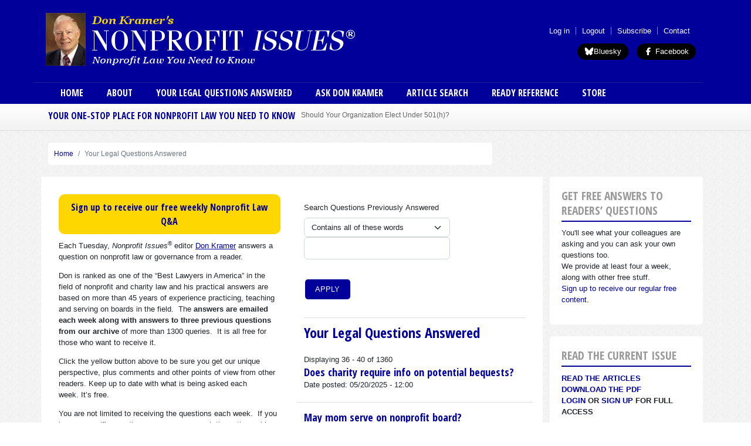

--- FILE ---
content_type: text/html; charset=UTF-8
request_url: https://www.nonprofitissues.com/your-legal-questions-answered?search_api_views_fulltext_op=AND&search_api_views_fulltext=board%20members&page=7
body_size: 43755
content:


<!DOCTYPE html>
<html  lang="en" dir="ltr" prefix="og: https://ogp.me/ns#">
  <head>
    <meta charset="utf-8" />
<meta name="description" content="Nonprofit Issues® has been a leading provider of news, programming and insight on nonprofit law and governance for more than 30 years." />
<link rel="shortlink" href="https://www.nonprofitissues.com/your-legal-questions-answered" />
<link rel="canonical" href="https://www.nonprofitissues.com/your-legal-questions-answered" />
<meta name="generator" content="Drupal 7 (http://drupal.org)" />
<meta property="og:site_name" content="Nonprofit Issues" />
<meta property="og:type" content="article" />
<meta property="og:url" content="https://www.nonprofitissues.com/your-legal-questions-answered" />
<meta property="og:title" content="Your Legal Questions Answered" />
<meta property="og:description" content="Nonprofit Issues® has been a leading provider of news, programming and insight on nonprofit law and governance for more than 30 years." />
<meta property="og:image" content="https://www.nonprofitissues.com/sites/default/files/npi.png" />
<meta property="og:image:secure_url" content="https://www.nonprofitissues.com/sites/default/files/npi.png" />
<meta property="og:image:type" content="image/png" />
<meta property="og:image:width" content="1200" />
<meta property="og:image:height" content="630" />
<meta name="Generator" content="Drupal 10 (https://www.drupal.org); Commerce 2" />
<meta name="MobileOptimized" content="width" />
<meta name="HandheldFriendly" content="true" />
<meta name="viewport" content="width=device-width, initial-scale=1, shrink-to-fit=no" />
<meta http-equiv="x-ua-compatible" content="ie=edge" />
<script type="application/ld+json">{
    "@context": "https://schema.org",
    "@type": "BreadcrumbList",
    "itemListElement": [
        {
            "@type": "ListItem",
            "position": 1,
            "name": "Home",
            "item": "https://www.nonprofitissues.com/"
        },
        {
            "@type": "ListItem",
            "position": 2,
            "name": "Your Legal Questions Answered"
        }
    ]
}</script>
<link rel="icon" href="/themes/custom/quatro/favicon.ico" type="image/vnd.microsoft.icon" />

    <title>Your Legal Questions Answered | Nonprofit Issues</title>

	<!-- Fontawesome -->
	<link href="https://maxcdn.bootstrapcdn.com/font-awesome/4.2.0/css/font-awesome.min.css" rel="stylesheet" type="text/css">
	<link href="https://fonts.googleapis.com/css?family=Open+Sans" rel="stylesheet">
	<link href="https://fonts.googleapis.com/css?family=Open+Sans+Condensed:700,300,300italic" rel="stylesheet" type="text/css" />

    <link rel="stylesheet" media="all" href="/sites/default/files/css/css_S57QPkJ0ELRw6zFMHg5bgCjDte1yUx6w2uJfjMlyIAQ.css?delta=0&amp;language=en&amp;theme=quatro&amp;include=[base64]" />
<link rel="stylesheet" media="all" href="/sites/default/files/css/css_SxHeUJCybLPwBO-eJ6saxo8rlrbEWrntA_wGOqkcWcQ.css?delta=1&amp;language=en&amp;theme=quatro&amp;include=[base64]" />
<link rel="stylesheet" media="all" href="//cdn.jsdelivr.net/npm/bootstrap@5.2.0/dist/css/bootstrap.min.css" />
<link rel="stylesheet" media="all" href="//use.fontawesome.com/releases/v5.13.0/css/all.css" />
<link rel="stylesheet" media="all" href="/sites/default/files/css/css_yfq5_xKz5TqRUSEcJSbp6xttQ-gVXx3aAcIBjnZ__LQ.css?delta=4&amp;language=en&amp;theme=quatro&amp;include=[base64]" />
<link rel="stylesheet" media="print" href="/sites/default/files/css/css_mvVGzs5b-YILPYAA7YVFnTh5S2Nxbc5zXFjgWostSDk.css?delta=5&amp;language=en&amp;theme=quatro&amp;include=[base64]" />
<link rel="stylesheet" media="all" href="/sites/default/files/css/css_nwS2or-D97cR-56OMT5JFE4PTNEqI1MUY_DUJMcQPvU.css?delta=6&amp;language=en&amp;theme=quatro&amp;include=[base64]" />

    <script src="https://use.fontawesome.com/releases/v7.1.0/js/all.js" defer crossorigin="anonymous" data-search-pseudo-elements></script>
<script src="https://use.fontawesome.com/releases/v6.4.2/js/v4-shims.js" defer crossorigin="anonymous" data-search-pseudo-elements></script>


  
<!-- Google Tag Manager -->
<script>
	(function (w, d, s, l, i) {
w[l] = w[l] || [];
w[l].push({'gtm.start': new Date().getTime(), event: 'gtm.js'});
var f = d.getElementsByTagName(s)[0],
j = d.createElement(s),
dl = l != 'dataLayer' ? '&l=' + l : '';
j.async = true;
j.src = 'https://www.googletagmanager.com/gtm.js?id=' + i + dl;
f.parentNode.insertBefore(j, f);
})(window, document, 'script', 'dataLayer', 'GTM-WFQTB9RT');
</script>
<!-- End Google Tag Manager -->
<link rel="stylesheet" media="all" href="/themes/contrib/bootstrap_barrio/css/components/file.css" />
  </head>
  <body class="layout-one-sidebar layout-sidebar-second page-view-ready-reference-2 path-not-frontpage path-your-legal-questions-answered">
    <a href="#main-content" class="visually-hidden focusable skip-link">
      Skip to main content
    </a>
    
      <div class="dialog-off-canvas-main-canvas" data-off-canvas-main-canvas>
    

<div id="header-navbar-wrapper" class="header-navbar-wrapper">
									<header class="navbar navbar-expand-xl navbar-default pb-0" id="navbar-main" id="navbar" role="banner">
									<div class="container-lg container-lg">
										<div class="row">
						<div class="navbar navbar-header col-12">
							  <section class="row region region-branding col-12">
    <div class="site-branding col-8">
      <a class="logo navbar-btn pull-left" href="/" title="Home" rel="home">
      <img src="/themes/custom/quatro/images/npi_logo_large.png" alt="Home" />
    </a>
      </div>
<nav role="navigation" aria-labelledby="block-quatro-menu-menu-user-menu-menu" id="block-quatro-menu-menu-user-menu" class="block block-menu navigation menu--menu-user-menu col">
            
  <h2 class="visually-hidden" id="block-quatro-menu-menu-user-menu-menu"> User menu (anon) </h2>
  

        
                  <ul class="clearfix nav" data-component-id="bootstrap_barrio:menu">
                    <li class="nav-item">
                <a href="https://www.nonprofitissues.com/sso/amember/login" class="nav-link nav-link-https--wwwnonprofitissuescom-sso-amember-login">Log in</a>
              </li>
                <li class="nav-item">
                <a href="/amember/logout" class="nav-link nav-link--amember-logout">Logout</a>
              </li>
                <li class="nav-item">
                <a href="/amember/signup" class="nav-link nav-link--amember-signup">Subscribe</a>
              </li>
                <li class="nav-item">
                <a href="/form/contact" class="nav-link nav-link--form-contact" data-drupal-link-system-path="webform/contact">Contact</a>
              </li>
        </ul>
  



  </nav>
<section id="block-quatro-block-20" class="block-content-basic block block-block-content block-block-contentb6eb17e2-fdf4-4c6c-865f-9e856bed5fcc clearfix text-end">
<div class="block-inner">
  
    

      
            <div class="clearfix text-formatted field field--name-body field--type-text-with-summary field--label-hidden field__item"><a   href="https://bsky.app/profile/nonprofitissues.bsky.social" target="_blank" class="bluesky"><i class="fa-brands fa-bluesky"></i>Bluesky</a>
<a href="https://www.facebook.com/NonprofitIssues" target="_blank" class="facebook-follow"><i class="fa-brands fa-facebook-f"></i> Facebook</a>
<style>
a.facebook-follow,a.bluesky {
display: inline-block;
  vertical-align: top;
  zoom: 1;
position: relative;
  line-height: 26px;
  box-sizing: border-box;
  padding: 1px 12px 1px 12px;
  background-color: #000;
  color: #fff;
  border-radius: 9999px;
  font-weight: 500;
  cursor: pointer;
margin-left: 10px;
}
</style></div>
      
  </div>
</section>


  </section>

																				</div>

																		  <section class="row region region-menu col-12">
    <nav role="navigation" aria-labelledby="block-quatro-mainmenu-menu" id="block-quatro-mainmenu" class="block block-menu navigation menu--main col">
            
  <h2 class="visually-hidden" id="block-quatro-mainmenu-menu">Main menu</h2>
  

        
              <ul class="clearfix nav navbar-nav menu">
                    <li class="nav-item">
                          <a href="/" class="nav-link nav-link--" data-drupal-link-system-path="&lt;front&gt;">Home</a>
              </li>
                <li class="nav-item">
                          <a href="/about-nonprofit-issues" class="nav-link nav-link--about-nonprofit-issues" data-drupal-link-system-path="node/31">About</a>
              </li>
                <li class="nav-item active">
                          <a href="/your-legal-questions-answered" class="nav-link active nav-link--your-legal-questions-answered" data-drupal-link-system-path="your-legal-questions-answered">Your Legal Questions Answered</a>
              </li>
                <li class="nav-item">
                          <a href="/talkeditor/ask-don-kramer" class="nav-link nav-link--talkeditor-ask-don-kramer" data-drupal-link-system-path="node/43"> Ask Don Kramer</a>
              </li>
                <li class="nav-item">
                          <a href="/article-search" class="nav-link nav-link--article-search" data-drupal-link-system-path="article-search">Article Search</a>
              </li>
                <li class="nav-item">
                          <a href="/ready-reference" class="nav-link nav-link--ready-reference" data-drupal-link-system-path="ready-reference">Ready Reference</a>
              </li>
                <li class="nav-item">
                          <a href="/store-search" class="nav-link nav-link--store-search" data-drupal-link-system-path="store-search">Store</a>
              </li>
        </ul>
  


  </nav>

  </section>

					</div>
										</div>
							</header>
			
</div>

	<div class="header-wrapper">
		<div role="header" class="header-container">
			<div class="container-lg">
				<div
					class="row">

					
					
																		<div  class="col-md-12" role="headingfirst">
								  <section class="row region region-header-first col-12">
    <section class="views-element-container block block-views block-views-blocklatest-news-block clearfix" id="block-quatro-views-block-latest-news-block">
<div class="block-inner">
  
      <h2 class="block-title">YOUR ONE-STOP PLACE FOR NONPROFIT LAW YOU NEED TO KNOW</h2>
    

      <div><div class="block-breaking-news view view-latest-news view-id-latest_news view-display-id-block js-view-dom-id-f0a48b7e8cd1b07f88d707abe2f90b62f0b5a6c101cd4ab27f397764d1e27b47">
  
    
      
      <div class="view-content">
        <div class="skin-default">
    
    <div id="views_slideshow_cycle_main_latest_news-block" class="views_slideshow_cycle_main views_slideshow_main">
    <div id="views_slideshow_cycle_teaser_section_latest_news-block"  class="views_slideshow_cycle_teaser_section">
     <div id="views_slideshow_cycle_div_latest_news-block_0"  class="views_slideshow_cycle_slide views_slideshow_slide views-row-1 views-row-odd">
      <div  class="views-row views-row-0 views-row-odd views-row-first">
  <div class="views-field views-field-title"><span class="field-content"><a href="/ready-reference/should-your-organization-elect-under-501h-0" hreflang="und">Should Your Organization Elect Under 501(h)?</a></span></div>
</div>

  </div>

     <div id="views_slideshow_cycle_div_latest_news-block_1"  class="views_slideshow_cycle_slide views_slideshow_slide views-row-2 views_slideshow_cycle_hidden views-row-even">
      <div  class="views-row views-row-1 views-row-even">
  <div class="views-field views-field-title"><span class="field-content"><a href="/ready-reference/sole-member-bylaws-can-protect-founder-nonprofit" hreflang="und">Sole Member Bylaws Can Protect Founder of Nonprofit</a></span></div>
</div>

  </div>

     <div id="views_slideshow_cycle_div_latest_news-block_2"  class="views_slideshow_cycle_slide views_slideshow_slide views-row-3 views_slideshow_cycle_hidden views-row-odd">
      <div  class="views-row views-row-2 views-row-odd">
  <div class="views-field views-field-title"><span class="field-content"><a href="/ready-reference/volunteer-contract-can-define-commitments" hreflang="und">Volunteer Contract Can Define Commitments</a></span></div>
</div>

  </div>

     <div id="views_slideshow_cycle_div_latest_news-block_3"  class="views_slideshow_cycle_slide views_slideshow_slide views-row-4 views_slideshow_cycle_hidden views-row-even">
      <div  class="views-row views-row-3 views-row-even">
  <div class="views-field views-field-title"><span class="field-content"><a href="/ready-reference/classify-employee-or-independent-contractor" hreflang="und">Classify: Employee or Independent Contractor?</a></span></div>
</div>

  </div>

     <div id="views_slideshow_cycle_div_latest_news-block_4"  class="views_slideshow_cycle_slide views_slideshow_slide views-row-5 views_slideshow_cycle_hidden views-row-odd">
      <div  class="views-row views-row-4 views-row-odd">
  <div class="views-field views-field-title"><span class="field-content"><a href="/ready-reference/e-mail-policies-can-reduce-risks-liability" hreflang="und">E-mail Policies Can Reduce Risks of Liability </a></span></div>
</div>

  </div>

     <div id="views_slideshow_cycle_div_latest_news-block_5"  class="views_slideshow_cycle_slide views_slideshow_slide views-row-6 views_slideshow_cycle_hidden views-row-even">
      <div  class="views-row views-row-5 views-row-even">
  <div class="views-field views-field-title"><span class="field-content"><a href="/ready-reference/30-key-issues-form-990-pr-opportunities-and-traps-unwary" hreflang="und">30 Key Issues on the Form 990: PR opportunities and traps for unwary</a></span></div>
</div>

  </div>

     <div id="views_slideshow_cycle_div_latest_news-block_6"  class="views_slideshow_cycle_slide views_slideshow_slide views-row-7 views_slideshow_cycle_hidden views-row-odd">
      <div  class="views-row views-row-6 views-row-odd">
  <div class="views-field views-field-title"><span class="field-content"><a href="/ready-reference/commentary-keep-charities-out-politics" hreflang="und">Commentary: Keep Charities Out of Politics</a></span></div>
</div>

  </div>

     <div id="views_slideshow_cycle_div_latest_news-block_7"  class="views_slideshow_cycle_slide views_slideshow_slide views-row-8 views_slideshow_cycle_hidden views-row-even">
      <div  class="views-row views-row-7 views-row-even">
  <div class="views-field views-field-title"><span class="field-content"><a href="/ready-reference/charges-against-trump-foundation" hreflang="und">The Charges Against the Trump Foundation</a></span></div>
</div>

  </div>

     <div id="views_slideshow_cycle_div_latest_news-block_8"  class="views_slideshow_cycle_slide views_slideshow_slide views-row-9 views_slideshow_cycle_hidden views-row-odd">
      <div  class="views-row views-row-8 views-row-odd">
  <div class="views-field views-field-title"><span class="field-content"><a href="/ready-reference/large-nonprofit-boards-eds-and-meds-should-increase-their-gender-diversity" hreflang="und">Large Nonprofit Boards at &quot;Eds&quot; and &quot;Meds&quot; Should Increase Their Gender Diversity</a></span></div>
</div>

  </div>

     <div id="views_slideshow_cycle_div_latest_news-block_9"  class="views_slideshow_cycle_slide views_slideshow_slide views-row-10 views_slideshow_cycle_hidden views-row-even">
      <div  class="views-row views-row-9 views-row-even">
  <div class="views-field views-field-title"><span class="field-content"><a href="/article/women-under-represented-boards-large-educational-and-medical-institutions" hreflang="und">Women Under-Represented on Boards Of Large Educational and Medical Institutions</a></span></div>
</div>

  </div>

     <div id="views_slideshow_cycle_div_latest_news-block_10"  class="views_slideshow_cycle_slide views_slideshow_slide views-row-11 views_slideshow_cycle_hidden views-row-odd">
      <div  class="views-row views-row-10 views-row-odd">
  <div class="views-field views-field-title"><span class="field-content"><a href="/article/university-property-leased-child-care-not-exempt" hreflang="und">University property leased for child care not exempt</a></span></div>
</div>

  </div>

     <div id="views_slideshow_cycle_div_latest_news-block_11"  class="views_slideshow_cycle_slide views_slideshow_slide views-row-12 views_slideshow_cycle_hidden views-row-even">
      <div  class="views-row views-row-11 views-row-even">
  <div class="views-field views-field-title"><span class="field-content"><a href="/article/unsuccessful-college-applicants-lack-standing-sue-admissions-scandal" hreflang="und">Unsuccessful College Applicants Lack Standing to Sue in Admissions Scandal</a></span></div>
</div>

  </div>

     <div id="views_slideshow_cycle_div_latest_news-block_12"  class="views_slideshow_cycle_slide views_slideshow_slide views-row-13 views_slideshow_cycle_hidden views-row-odd">
      <div  class="views-row views-row-12 views-row-odd">
  <div class="views-field views-field-title"><span class="field-content"><a href="/article/state-senator-deemed-disqualified-person-charity" hreflang="und">State senator deemed “disqualified person” of charity</a></span></div>
</div>

  </div>

     <div id="views_slideshow_cycle_div_latest_news-block_13"  class="views_slideshow_cycle_slide views_slideshow_slide views-row-14 views_slideshow_cycle_hidden views-row-even">
      <div  class="views-row views-row-13 views-row-even">
  <div class="views-field views-field-title"><span class="field-content"><a href="/ready-reference/pa-updates-nonprofit-corporation-law" hreflang="und">PA Updates Nonprofit Corporation Law</a></span></div>
</div>

  </div>

     <div id="views_slideshow_cycle_div_latest_news-block_14"  class="views_slideshow_cycle_slide views_slideshow_slide views-row-15 views_slideshow_cycle_hidden views-row-odd">
      <div  class="views-row views-row-14 views-row-odd views-row-last">
  <div class="views-field views-field-title"><span class="field-content"><a href="/ready-reference/governance-tale-good-intentions" hreflang="und">Governance—A Tale of Good Intentions</a></span></div>
</div>

  </div>

  </div>

</div>


        </div>

    </div>
  
          </div>
</div>

  </div>
</section>


  </section>

							</div>
											
										
				</div>
			</div>
		</div>
	</div>

	<div role="main" id="main-container" class="main-container container-lg js-quickedit-main-content">
   <section class="row region region-preface-first col-12">
    <section id="block-quatro-breadcrumbs" class="block block-system block-system-breadcrumb-block clearfix">
<div class="block-inner">
  
    

      
  <nav role="navigation" aria-label="breadcrumb" style="">
  <ol class="breadcrumb">
            <li class="breadcrumb-item">
        <a href="/">Home</a>
      </li>
                <li class="breadcrumb-item active">
        Your Legal Questions Answered
      </li>
        </ol>
</nav>


  </div>
</section>


  </section>

		<div
			class="row">


						
									<section class="main-content col order-first col-md-9 order-first" id="content" role="main">

								
								
												
								
								
													<a id="main-content"></a>
					<div class="row">

						<div class="content-wrapper">
							  <div data-drupal-messages-fallback class="hidden"></div><section id="block-quatro-block-28" class="block-content-basic block block-block-content block-block-content1379814f-efc1-4e0b-b171-ce8bc1ef45d1 clearfix">
<div class="block-inner">
  
    

      
            <div class="clearfix text-formatted field field--name-body field--type-text-with-summary field--label-hidden field__item"><h3 class="text-align-center" style="background-color:gold;border-radius:10px;margin:0px 0px 10px 0px;padding:10px;"><a href="https://lp.constantcontactpages.com/su/mwZhBHW/nonprofitissues">Sign up to receive our free weekly Nonprofit Law Q&amp;A</a></h3>
<p>Each Tuesday,<em> Nonprofit Issues</em><sup>®</sup> editor <a href="https://www.nonprofitissues.com/about-nonprofit-issues"><u>Don Kramer</u></a> answers a question on nonprofit law or governance from a reader.</p>
<p>Don is ranked as one of the “Best Lawyers in America” in the field of nonprofit and charity law and his practical answers are based on more than 45 years of experience practicing, teaching and serving on boards in the field.&nbsp; The <strong>answers are emailed each week along with answers to three previous questions from our archive </strong>of more than 1300 queries.&nbsp; It is all free for those who want to receive it.</p>
<p>Click the yellow button above to be sure you get our unique perspective, plus comments and other points of view from other readers. Keep up to date with what is being asked each week.&nbsp;It’s free.</p>
<p>You are not limited to receiving the questions each week.&nbsp; If you have a specific question now, you can search the entire archive of questions in the adjacent search box.&nbsp;</p>
<p>You can <a href="/node/27">submit your own question</a> for Don's consideration.</p>
<p>Or you can ask your question directly through our special &nbsp;<a href="https://www.nonprofitissues.com/talkeditor/ask-don-kramer">Ask Don Kramer</a> service.</p>
<p>Here is what a few of the readers have said about the answers they received:</p>
<p>“I love getting the questions every week.”&nbsp; — L.F.</p>
<p>“Excellent advice.”&nbsp; —T.O.</p>
<p>“You have reduced my level of anxiety a lot.”&nbsp; —J.L.</p>
<p>“You have given me several possibilities I hadn’t considered.”&nbsp; —A.C.</p>
<p>“I enjoy testing myself against your answers.”&nbsp; —J.S.</p>
<p><a href="https://lp.constantcontactpages.com/su/mwZhBHW/nonprofitissues"><u>Sign up now</u></a> so you don’t miss out.</p>
</div>
      
  </div>
</section>

<section id="block-quatro-system-main" class="block block-system block-system-main-block clearfix">
<div class="block-inner">
  
    

      <div class="views-element-container"><div class="view view-ready-reference-2 view-id-ready_reference_2 view-display-id-page_2 js-view-dom-id-21df4697a069ce255a36c3307daf68d28a8091af5fdba0fd5b26fdf9ef0a8c17">
	
		

			<div class="view-filters">
			
<form class="views-exposed-form bef-exposed-form" data-drupal-selector="views-exposed-form-ready-reference-2-page-2" action="/your-legal-questions-answered" method="get" id="views-exposed-form-ready-reference-2-page-2" accept-charset="UTF-8">
  <div class="d-flex flex-wrap">
  <fieldset data-drupal-selector="edit-search-api-fulltext-wrapper" id="edit-search-api-fulltext-wrapper" class="js-form-item form-item js-form-wrapper form-wrapper mb-3">
      <legend>
    <span class="fieldset-legend">Search Questions Previously Answered</span>
  </legend>
  <div class="fieldset-wrapper">
            




        
  <div class="js-form-item js-form-type-select form-type-select js-form-item-search-api-fulltext-op form-item-search-api-fulltext-op form-no-label mb-3">
          <label for="edit-search-api-fulltext-op" class="visually-hidden">Operator</label>
                    
<select data-drupal-selector="edit-search-api-fulltext-op" id="edit-search-api-fulltext-op" name="search_api_fulltext_op" class="form-select"><option value="and" selected="selected">Contains all of these words</option><option value="or">Contains any of these words</option><option value="not">Contains none of these words</option></select>
                      </div>






  <div class="js-form-item js-form-type-textfield form-type-textfield js-form-item-search-api-fulltext form-item-search-api-fulltext form-no-label mb-3">
                    <input data-drupal-selector="edit-search-api-fulltext" type="text" id="edit-search-api-fulltext" name="search_api_fulltext" value="" size="30" maxlength="128" class="form-control" />

                      </div>

          </div>
</fieldset>
<div data-drupal-selector="edit-actions" class="form-actions js-form-wrapper form-wrapper mb-3" id="edit-actions"><input data-drupal-selector="edit-submit-ready-reference-2" type="submit" id="edit-submit-ready-reference-2" value="Apply" class="button js-form-submit form-submit btn btn-primary form-control" />
</div>

</div>

</form>

		</div>
		<div class="view-header">
		<h1>
Your Legal Questions Answered
</h1>
Displaying 36 - 40 of 1360
	</div>

	
			<div class="view-content row">
			    <div class="views-row">
    <div class="views-field views-field-title"><h2 class="field-content"><a href="/to-the-point/does-charity-require-info-potential-bequests" hreflang="en">Does charity require info on potential bequests?</a></h2></div><div class="views-field views-field-field-answer-date"><span class="views-label views-label-field-answer-date">Date posted: </span><span class="field-content"><time datetime="2025-05-20T12:00:00Z" class="datetime">05/20/2025 - 12:00</time>
</span></div>
  </div>
    <div class="views-row">
    <div class="views-field views-field-title"><h2 class="field-content"><a href="/to-the-point/may-mom-serve-nonprofit-board" hreflang="en">May mom serve on nonprofit board?</a></h2></div><div class="views-field views-field-field-answer-date"><span class="views-label views-label-field-answer-date">Date posted: </span><span class="field-content"><time datetime="2025-05-13T12:00:00Z" class="datetime">05/13/2025 - 12:00</time>
</span></div>
  </div>
    <div class="views-row">
    <div class="views-field views-field-title"><h2 class="field-content"><a href="/to-the-point/what-should-we-pay-nonprofit-director" hreflang="en">What should we pay nonprofit director?</a></h2></div><div class="views-field views-field-field-answer-date"><span class="views-label views-label-field-answer-date">Date posted: </span><span class="field-content"><time datetime="2025-05-06T12:00:00Z" class="datetime">05/06/2025 - 12:00</time>
</span></div>
  </div>
    <div class="views-row">
    <div class="views-field views-field-title"><h2 class="field-content"><a href="/to-the-point/what-should-new-charity-say-about-exempt-status" hreflang="en">What should new charity say about exempt status?</a></h2></div><div class="views-field views-field-field-answer-date"><span class="views-label views-label-field-answer-date">Date posted: </span><span class="field-content"><time datetime="2025-04-29T12:00:00Z" class="datetime">04/29/2025 - 12:00</time>
</span></div>
  </div>
    <div class="views-row">
    <div class="views-field views-field-title"><h2 class="field-content"><a href="/to-the-point/can-trump-revoke-harvards-501c3-status" hreflang="en">Can Trump revoke Harvard’s 501(c)(3) status?</a></h2></div><div class="views-field views-field-field-answer-date"><span class="views-label views-label-field-answer-date">Date posted: </span><span class="field-content"><time datetime="2025-04-22T12:00:00Z" class="datetime">04/22/2025 - 12:00</time>
</span></div>
  </div>

		</div>
	
			  <nav aria-label="pagination-heading">
    <h4 id="pagination-heading" class="visually-hidden">Pagination</h4>
    <ul class="pagination js-pager__items">
                    <li class="page-item">
          <a href="?search_api_views_fulltext_op=AND&amp;search_api_views_fulltext=board%20members&amp;page=0" title="Go to first page" class="page-link">
            <span aria-hidden="true">«</span>
            <span class="visually-hidden">First page</span>
          </a>
        </li>
                          <li class="page-item">
          <a href="?search_api_views_fulltext_op=AND&amp;search_api_views_fulltext=board%20members&amp;page=6" title="Go to previous page" rel="prev" class="page-link">
            <span aria-hidden="true">‹</span>
            <span class="visually-hidden">Previous page</span>
          </a>
        </li>
                          <li class="page-item" role="presentation"><span class="page-link">&hellip;</span></li>
                          <li class="page-item ">
                      <a href="?search_api_views_fulltext_op=AND&amp;search_api_views_fulltext=board%20members&amp;page=5" title="" class="page-link">6</a>
                  </li>
              <li class="page-item ">
                      <a href="?search_api_views_fulltext_op=AND&amp;search_api_views_fulltext=board%20members&amp;page=6" title="" class="page-link">7</a>
                  </li>
              <li class="page-item active">
                      <span class="page-link">8</span>
                  </li>
              <li class="page-item ">
                      <a href="?search_api_views_fulltext_op=AND&amp;search_api_views_fulltext=board%20members&amp;page=8" title="" class="page-link">9</a>
                  </li>
              <li class="page-item ">
                      <a href="?search_api_views_fulltext_op=AND&amp;search_api_views_fulltext=board%20members&amp;page=9" title="" class="page-link">10</a>
                  </li>
                          <li class="page-item" role="presentation"><span class="page-link">&hellip;</span></li>
                          <li class="page-item">
          <a href="?search_api_views_fulltext_op=AND&amp;search_api_views_fulltext=board%20members&amp;page=8" title="Go to next page" rel="next" class="page-link">
            <span aria-hidden="true">›</span>
            <span class="visually-hidden">Next page</span>
          </a>
        </li>
                          <li class="page-item">
          <a href="?search_api_views_fulltext_op=AND&amp;search_api_views_fulltext=board%20members&amp;page=271" title="Go to last page" class="page-link">
            <span aria-hidden="true">»</span>
            <span class="visually-hidden">Last page</span>
          </a>
        </li>
          </ul>
  </nav>

					</div>

</div>

  </div>
</section>



						</div>

						<div id="region-content-bottom-first" class="col-6">
							
						</div>
						<div id="region-content-bottom-second" class="col-6">
							
						</div>
					</div>


							</section>
      															<aside id="sidebar-second" class="col-md-3" role="complementary">
						  <section id="block-quatro-block-63" class="block-content-basic block block-block-content block-block-content228c04aa-7879-4eae-9648-6acff9879ec9 clearfix">
<div class="block-inner">
  
      <h2 class="block-title">GET FREE ANSWERS TO READERS’ QUESTIONS</h2>
    

      
            <div class="clearfix text-formatted field field--name-body field--type-text-with-summary field--label-hidden field__item"><p>You'll see what your colleagues are asking and you can ask your own questions too.<br>
	We provide at least four a week, along with other free stuff.<br>
	<a href="/signup" target="_blank">Sign up to receive our regular free content.</a></p>
</div>
      
  </div>
</section>

<section class="views-element-container block block-views block-views-blockissue-archive-block-2 clearfix" id="block-quatro-views-block-issue-archive-block-2">
<div class="block-inner">
  
      <h2 class="block-title">Read the Current Issue</h2>
    

      <div><div class="view view-issue-archive view-id-issue_archive view-display-id-block_2 js-view-dom-id-0824790d9303a6702cbc470b2ff9409b26be42f94308e4a3c78106b064bbe44d">
  
    
      
      <div class="view-content">
          <div class="views-row">
    <span class="views-field views-field-title"><span class="field-content"><a href="/issue/volume-xxxv-no-6 ">Read the articles</a></span></span><div class="views-field views-field-nothing"><span class="field-content"><a href="/amember">Download the PDF</a><br />
<a href="/amember/login">Login</a> or <a href="/amember/signup">Sign Up</a> for full access</span></div>
  </div>

    </div>
  
          </div>
</div>

  </div>
</section>

<section id="block-quatro-block-18" class="block-content-basic block block-block-content block-block-content8389f77c-a405-43c1-b50b-25544908b440 clearfix">
<div class="block-inner">
  
      <h2 class="block-title">February Webinar</h2>
    

      
            <div class="clearfix text-formatted field field--name-body field--type-text-with-summary field--label-hidden field__item"><p class="text-align-center"><span style="color:hsl(0,100%,33%);"><strong>Top 10 Critical Policies for Nonprofits</strong></span><br><span style="color:hsl(0,3%,14%);"><span style="text-align:center;">Wednesday, February 11, 2026</span></span><br><span style="color:hsl(0,0%,18%);">1:30-3:00 PM ET</span></p>
<p>Having good policies is essential to good governance.</p>
<p>Most nonprofits have policies on <strong>conflicts of interest, whistleblowers and document destruction and retention</strong> because the IRS asks if you have them on your Form 990 tax information return.&nbsp; We will discuss in detail the critical issues in these policies so that you can see if your policies measure up well for your needs.</p>
<p>We will also go deep on some additional policies of real importance in the current environment:<br>Compensation policies<br>Confidentiality policies<br>Advocacy policies<br>Third-party fundraising policies<br>Social media policies<br>Remote work policies<br>Privacy and data security policies</p>
<p class="text-align-center"><a href="https://www.nonprofitissues.com/store/top-10-critical-policies-nonprofits">Learn more and register</a></p>
</div>
      
  </div>
</section>

<section id="block-quatro-block-58" class="block-content-basic block block-block-content block-block-contentb15a410f-c5ca-44c6-9059-e4c615503717 clearfix">
<div class="block-inner">
  
      <h2 class="block-title">Nonprofit bylaw review</h2>
    

      
            <div class="clearfix text-formatted field field--name-body field--type-text-with-summary field--label-hidden field__item"><p class="rtecenter"><span style="color:#b22222;"><strong>Don Kramer will review and comment on your own current or proposed bylaws</strong></span></p>
<p class="rtecenter">Do your Bylaws reflect the way you actually operate? Do they protect the interests of those who should be protected? Do they spell out clearly how to deal with governance issues? Or do they create uncertainty for those who have to implement them?</p>
<p class="rtecenter">Most nonprofits don't spend a lot of time looking at their Bylaws until there is a question or a dispute. That's when you need bylaws that are clear and unambiguous, so your questions on how to proceed are already answered. That's when bad bylaws can lead to unnecessary controversies or even costly litigation. Nonprofit Issues editor Don Kramer will review your current or proposed Bylaws to see if they work for you.</p>
<p class="rtecenter"><a href="https://www.nonprofitissues.com/store/nonprofit-bylaw-review">Learn more</a></p>
</div>
      
  </div>
</section>

<section id="block-quatro-block-19" class="block-content-basic block block-block-content block-block-content7c9390cc-a0ad-4095-bcfe-3b004581c7e4 clearfix">
<div class="block-inner">
  
      <h2 class="block-title">Subscribe</h2>
    

      
            <div class="clearfix text-formatted field field--name-body field--type-text-with-summary field--label-hidden field__item"><p>New Subscribers can have full access to the entire website and all editions for 3 months for only $17.95.</p>
<p><a href="/amember/signup"><strong>Subscribe&nbsp;Today</strong></a></p>
<p><strong>Here's what our readers say about <em>Nonprofit Issues:</em></strong><br>
	Thanks again for your excellent and helpful website - it's a wonderful resource for the non-profit community! <em>--Stephanie H.</em></p>
<p>Thank you for your informative and keen advice on nonprofit matters. I believe it's a unique and concise place to get answers to this often wispy area called nonprofit. <em>--Richard T.&nbsp;</em></p>
</div>
      
  </div>
</section>

<section id="block-quatro-block-57" class="block-content-basic block block-block-content block-block-content18b4bb2a-d05c-435d-b351-0722435b17a6 clearfix">
<div class="block-inner">
  
      <h2 class="block-title">SAY THAT AGAIN?</h2>
    

      
            <div class="clearfix text-formatted field field--name-body field--type-text-with-summary field--label-hidden field__item"><p>May 30, 2025</p>
<p>The loan agreement says: “All contractual rates of interest chargeable on the outstanding Term Loans shall continue to accrue and be paid even after default, maturity, acceleration, judgment, bankruptcy, insolvency proceedings of any kind or the happening of any event or occurrence similar or dissimilar.”</p>
<p>A former banker friend says that “any event or occurrence similar or dissimilar” is some lawyer “fancy talk” for “the kitchen sink!”</p>
<p><a href="https://www.nonprofitissues.com/say-again">See our "Say That Again" collection</a></p>
</div>
      
  </div>
</section>

<section id="block-quatro-block-53" class="block-content-basic block block-block-content block-block-contentb49520a7-a2d8-4330-85c6-da72c1dcde3e clearfix">
<div class="block-inner">
  
      <h2 class="block-title">Special Report Available</h2>
    

      
            <div class="clearfix text-formatted field field--name-body field--type-text-with-summary field--label-hidden field__item"><p><strong style="font-size: 14px; color: rgb(178, 34, 34);">Increasing Gender Diversity on the Boards of Nonprofit Eds and Meds: Why and How to Do It</strong></p>
<p>This report provides a rare inside view on barriers women face to selection and success that are particular to nonprofit organizations and makes specific recommendations on how to improve the gender ratio.&nbsp;<br>
	<strong><a href="http://www.nonprofitissues.com/webform/increasing-gender-diversity-boards-nonprofit-eds-and-meds">Download the full report&nbsp;free</a></strong></p>
</div>
      
  </div>
</section>



					</aside>
									</div>
	</div>


	<footer class="footer container-lg" role="contentinfo">
		<div class="footer-inner">
			  <section class="row region region-footer-first col-12">
    <section id="block-quatro-block-12" class="block-content-basic block block-block-content block-block-content55ed68d0-7883-4eb9-8871-c55835933b65 clearfix">
<div class="block-inner">
  
    

      
            <div class="clearfix text-formatted field field--name-body field--type-text-with-summary field--label-hidden field__item"><div style="text-align: center;">
	<p>None of the information on the <em>Nonprofit Issues</em><em>®&nbsp;</em>Website should be deemed legal advice or&nbsp;should be acted upon without prior consultation with appropriate professional advisors.<br>
		Materials prepared by <em>Nonprofit Issues</em><sup>®</sup>&nbsp;contained in these pages is copyrighted by <em>Nonprofit Issues</em><em>®</em>, Inc., 2009-2026.</p>
	<p><strong>Nonprofit Issues</strong><strong>®</strong><strong>, Inc.</strong><br>
		<strong>P.O. Box 482</strong><br>
		<strong>Dresher, PA 19025</strong></p>
	<p><strong>1-888-NP-Issue</strong><br>
		<strong>(215) 542-7547</strong></p>
</div>
<p>&nbsp;</p>
</div>
      
  </div>
</section>

<nav role="navigation" aria-labelledby="block-quatro-menu-menu-footer-navigation-menu" id="block-quatro-menu-menu-footer-navigation" class="block block-menu navigation menu--menu-footer-navigation col">
            
  <h2 class="visually-hidden" id="block-quatro-menu-menu-footer-navigation-menu">&lt;none&gt;</h2>
  

        
                  <ul class="clearfix nav" data-component-id="bootstrap_barrio:menu">
                    <li class="nav-item">
                <a href="/" class="nav-link nav-link--" data-drupal-link-system-path="&lt;front&gt;">Home</a>
              </li>
        </ul>
  



  </nav>

  </section>

			
		</div>
	</footer>


  </div>

    
    <script type="application/json" data-drupal-selector="drupal-settings-json">{"path":{"baseUrl":"\/","pathPrefix":"","currentPath":"your-legal-questions-answered","currentPathIsAdmin":false,"isFront":false,"currentLanguage":"en","currentQuery":{"page":"7","search_api_views_fulltext":"board members","search_api_views_fulltext_op":"AND"}},"pluralDelimiter":"\u0003","suppressDeprecationErrors":true,"simple_popup_blocks":{"settings":[{"uid":"splash_","type":0,"css_selector":"1","identifier":"block-quatro-signupweeklypopup","layout":"4","visit_counts":"0","overlay":"1","trigger_method":0,"trigger_selector":"#custom-css-id","delay":"720","enable_escape":"1","trigger_width":null,"minimize":false,"close":"1","use_time_frequency":false,"time_frequency":"3600","show_minimized_button":false,"width":"450","cookie_expiry":"100","status":"1"}]},"ajaxTrustedUrl":{"\/your-legal-questions-answered":true},"viewsSlideshowCycle":{"#views_slideshow_cycle_main_latest_news-block":{"num_divs":15,"id_prefix":"#views_slideshow_cycle_main_","div_prefix":"#views_slideshow_cycle_div_","vss_id":"latest_news-block","effect":"fade","transition_advanced":0,"timeout":5000,"speed":700,"delay":0,"sync":1,"random":0,"pause":0,"pause_on_click":0,"action_advanced":0,"start_paused":0,"remember_slide":0,"remember_slide_days":1,"pause_in_middle":0,"pause_when_hidden":0,"pause_when_hidden_type":"full","amount_allowed_visible":"","nowrap":0,"fixed_height":1,"items_per_slide":1,"items_per_slide_first":false,"items_per_slide_first_number":1,"wait_for_image_load":1,"wait_for_image_load_timeout":3000,"cleartype":0,"cleartypenobg":0,"advanced_options":"{}"}},"viewsSlideshow":{"latest_news-block":{"methods":{"goToSlide":["viewsSlideshowPager","viewsSlideshowSlideCounter","viewsSlideshowCycle"],"nextSlide":["viewsSlideshowPager","viewsSlideshowSlideCounter","viewsSlideshowCycle"],"pause":["viewsSlideshowControls","viewsSlideshowCycle"],"play":["viewsSlideshowControls","viewsSlideshowCycle"],"previousSlide":["viewsSlideshowPager","viewsSlideshowSlideCounter","viewsSlideshowCycle"],"transitionBegin":["viewsSlideshowPager","viewsSlideshowSlideCounter"],"transitionEnd":[]},"paused":0}},"user":{"uid":0,"permissionsHash":"348ad658e620e963421e12770a4f9be0f3ba653aa796ff845a8e23b516527c57"}}</script>
<script src="/sites/default/files/js/js_hpape3xTcuhM_yLaU3RqNf0eJ2TV2C6JEXehAvdQ8og.js?scope=footer&amp;delta=0&amp;language=en&amp;theme=quatro&amp;include=[base64]"></script>
<script src="//cdn.jsdelivr.net/npm/bootstrap@5.2.0/dist/js/bootstrap.bundle.min.js"></script>
<script src="/sites/default/files/js/js_AvFkRbJjFu-K7ZIX44OcI9pq0PwdugXXc9LLpunfKFQ.js?scope=footer&amp;delta=2&amp;language=en&amp;theme=quatro&amp;include=[base64]"></script>

  </body>
</html>


--- FILE ---
content_type: text/css
request_url: https://www.nonprofitissues.com/sites/default/files/css/css_nwS2or-D97cR-56OMT5JFE4PTNEqI1MUY_DUJMcQPvU.css?delta=6&language=en&theme=quatro&include=eJyNjl1uwzAMgy_k1Ecy_MOmRmXLk-SluX2DodiANg97IaCPBKkEM0jAY7CihGul41S_okMiucRsahJHSFGksv8DufRP-8rd4gblhjNT2iddiVOkRW2n2leXWeAzt8Ed3fTynl-WJIgly2zpH-GGPt3XjCbH7zTxu_Nib-ta2yCEwWMeHcT5rv6EOd3V0HyKCvddsan_0UvjMumFglIt0BtvIe-Z4E_pEwlpmb4
body_size: 13347
content:
/* @license GPL-2.0-or-later https://www.drupal.org/licensing/faq */
a,a:link,a:visited{color:#01009A;text-decoration:none;}a:focus,a:hover,a:active{color:#333;}h1,h2,h3,h4,h5,h6{color:#01009A;}pre,div.code{border-left:5px solid #01009A;}.highlight{background:#01009A;}li a.active{color:#01009A;}.typo-label{color:#01009A;}.header-navbar-wrapper{background-color:#01009A;}.pagination > .active > a,.pagination > .active > span,.pagination > .active > a:hover,.pagination > .active > span:hover,.pagination > .active > a:focus,.pagination > .active > span:focus{background-color:#01009A;border-color:#01009A;}.pagination > li > a,.pagination > li > span{color:#01009A;}.pagination > li > a:hover,.pagination > li > span:hover,.pagination > li > a:focus,.pagination > li > span:focus{color:#fff;background-color:#01009A;}#block-quatro-main-menu ul.menu li:hover a,#block-quatro-main-menu ul.menu li.active a,#block-quatro-main-menu ul.menu li.active-trail a,#block-quatro-main-menu ul.menu li a.active,#block-quatro-main-menu ul.menu li a.is-active,#block-quatro-main-menu ul.menu li a:hover,#block-quatro-main-menu ul.menu li.open a{color:#fff;background-color:#8282ff;}#block-quatro-main-menu ul.menu li li.open a:hover,#block-quatro-main-menu ul.menu li li.open a.active,#block-quatro-main-menu ul.menu li:hover li a:hover,#block-quatro-main-menu ul.menu li:hover li a.active,#block-quatro-main-menu ul.menu li.open li a:hover,#block-quatro-main-menu ul.menu li.open li a.active,#block-quatro-main-menu ul.menu li.open li.open a,#block-quatro-main-menu ul.menu li.active li a:hover,#block-quatro-main-menu ul.menu li.active li a.active,#block-quatro-main-menu ul.menu li.active li.active a,#block-quatro-main-menu ul.menu li:hover li:hover li a:hover,#block-quatro-main-menu ul.menu li.open li.open li a:hover,#block-quatro-main-menu ul.menu li.open li.open li a.active,#block-quatro-main-menu ul.menu li.active li.active li.active a:hover,#block-quatro-main-menu ul.menu li.active li.active li.active a.active{background:#0b898a url(/themes/custom/quatro/images/mainmenu-active.png);color:#fff;margin-bottom:0;}#block-quatro-main-menu ul.menu ul{background:#0b898a;}#block-quatro-main-menu ul.menu li:last-child{background-color:transparent;}.block-system-user-menu ul.menu a{border-right:1px solid #c7e5e5;color:#c7e5e5;}.block-system-user-menu ul li.last a{border:none;}.block-system-user-menu ul.menu a:hover,.block-system-user-menu ul.menu a.active{color:#fff;}#block-quatro-footer{border-bottom:2px solid #01009A;}#block-quatro-footer ul.menu li a:hover,#block-quatro-footer ul.menu li a.active{color:#01009A;}@media only screen  and (max-width:767px){.navbar-default .navbar-toggler:hover,.navbar-default .navbar-toggler:focus{background:#01009A url(/themes/custom/quatro/images/mainmenu-active.png);border-color:#01009A;}}h2.block-title{border-bottom:2px solid #01009A;}.views-field-view-node a:hover,li.node-readmore a:hover{color:#01009A;}article.node-article.node-teaser .node-title a:hover,article.node-photos.node-teaser .node-title a:hover,.view-article-slideshow .attachment .views-field-title a:hover,.block-topic-news .view-content .views-field-title a:hover,.block-topic-news .attachment .more-link a:hover,.block-breaking-news h2.block-title,.block-breaking-news .content .views-field-title a:hover,article.node-article.node-teaser .node-title a:hover,.block-latest-news .views-row .views-field-title a:hover,.block-most-read .views-row .views-field-title a:hover,.block-video-block .views-field-title a:hover,.block-comments-recent-block li a:hover,.view-list-articles .views-field-title a:hover,.view-more-articles .views-row .views-field-title a:hover,.view-list-videos .views-row .views-field-title a:hover{color:#01009A;}.view-list-photos .views-slideshow-pager-fields .views-slideshow-pager-field-item.active,.view-article-slideshow .views-slideshow-pager-fields .views-slideshow-pager-field-item.active{background:url(/themes/custom/quatro/images/blue/slideshow-nav-active.png) 0 0 no-repeat;}.view-list-photos .views-row .views-field-title a:hover{color:#01009A;}ul.slick-dots li.slick-active button{background:#01009A;}button,input[type="reset"],input[type="submit"],input[type="button"],#block-simplenewssubscription button#edit-subscribe{background:none repeat scroll 0 0 #01009A;}input.form-submit:hover,.section-content .block-simplenews .block-inner input.form-submit:hover{background-color:#8282ff;}.section-content .block-simplenews .block-inner input.form-submit{background-color:#01009A;}ul.primary li.active a,ul.primary li.active a:hover,ul.primary li.active a:focus{background-color:#01009A;}
#header-navbar-wrapper ul li a.nav-link{color:#fff;}#block-quatro-usermenu-2,#block-quatro-menu-menu-user-menu{margin-top:30px;}#block-quatro-usermenu-2 ul li a{border-right:1px solid #8282ff;color:#ffffff;font-size:13px;margin:0;padding:0px 10px;line-height:1;}#block-quatro-mainmenu,#block-quatro-mainmenu ul{padding:0;}#block-quatro-mainmenu ul li a.nav-link{display:inline-block;padding:7px 20px;font-weight:bold;text-transform:uppercase;color:#fff;font-family:"Open Sans Condensed",Arial,Helvetica,Verdana,sans-serif;font-size:16px;}#block-quatro-mainmenu ul li a.is-active,#block-quatro-mainmenu ul li a:hover{background:#8282ff;}.twitterfollow{display:inline;}h2.block-title{color:#999;padding-bottom:5px;margin-bottom:0.5em;border-bottom:2px solid #b70000;font-weight:bold;font-size:150%;text-transform:uppercase;font-family:"Open Sans Condensed",Arial,Helvetica,Verdana,sans-serif;}#block-quatro-usermenu-2 ul{float:right;margin:0;}#block-quatro-usermenu-2 ul li:last-child a,#block-quatro-menu-menu-user-menu ul li:last-child a{border:none;}nav#block-quatro-menu-menu-user-menu ul{width:unset;}#block-quatro-breadcrumbs{margin-bottom:1.5em;max-width:355px;}#main-container section #block-quatro-breadcrumbs .block-inner{background:#fff;padding:10px;overflow:hidden;border-radius:5px;-moz-border-radius:5px;-webkit-border-radius:5px;}.header-container .block{margin-bottom:0;}#block-quatro-menu-menu-footer-navigation ul{margin-left:0;}#block-quatro-menu-menu-footer-navigation ul li a:first-child,#block-quatro-views-block-who-s-online-who-s-online-block{padding-left:0;}#block-quatro-menu-menu-footer-navigation ul li a{color:#333;}#block-quatro-menu-menu-footer-navigation ul li a.is-active{color:#01009A;}#block-quatro-menu-menu-footer-navigation{border-bottom:2px solid #01009A;}.region-footer-first{margin-bottom:20px;}#masquerade-block-form{margin-top:13px;}#masquerade-block-form .form-type-entity-autocomplete,#masquerade-block-form .form-actions{display:inline-block;}
body:not(.user-logged-in) .view-article-slideshow .view-content{display:none;}body:not(.user-logged-in) .view-article-slideshow .attachment-after .view-content{display:block;}body:not(.user-logged-in) #block-quatro-homepageweeklysignup,body:not(.user-logged-in).path-front #block-multiblock-2{width:35%;float:left;margin-right:5%;}body:not(.user-logged-in) .view-article-slideshow .view-content{max-width:100%;}#block-quatro-homepageweeklysignup,#block-multiblock-2 .block-inner{min-height:260px;}.view-article-slideshow .view-content{min-height:210px;}@media (min-device-width:980px) and (min-width:980px),(max-device-width:1024px) and (min-width:1024px) and (orientation:landscape){.view-article-slideshow .view-content{height:auto;min-height:190px;}.view-article-slideshow .attachment{height:auto;min-height:260px;}.view-article-slideshow .views-field-title{text-transform:uppercase;color:#fff;}}@media (min-width:1220px){.view-article-slideshow .view-content,.view-article-slideshow .attachment{height:auto;min-height:175px !important;}}@media (max-width:720px){body.front #block-multiblock-2,body.front #block-{width:100%;}}body.user-logged-in .view-article-slideshow .view-content{display:block;}body.user-logged-in #block-quatro-homepageweeklysignup{display:none;}.view-article-slideshow .attachment-after{background:#fff;padding:10px;overflow:hidden;border-radius:5px;-moz-border-radius:5px;-webkit-border-radius:5px;}.block-topic-news .attachment .views-row:last-child{border-bottom:none;}u strong{color:#01009A;}p,p span{font-size:13px !important;}.view-article-slideshow .field__label{display:none;}.rtecenter{text-align:center;}body.path-not-frontpage .content-wrapper{padding:10px;overflow:hidden;}body .view-article-slideshow .view-content{height:auto;}.view-article-slideshow .view-content .field-name-field-slide-text p{overflow:visible;}.view-article-slideshow .attachment{margin-bottom:1.5em;}.view-store-products .views-field-title a{color:#01009A;font-size:18.2px;font-weight:700;}.view-store-products .views-field-title h2{margin-bottom:1.3333em;}.view-store-products .views-field-title a:hover{color:#333;}body.page-view-store .content-wrapper{margin-bottom:30px;}body.page-view-store .view-filters{border-bottom:0;margin-bottom:0;padding-bottom:0;}body.page-view-store .view-filters .js-form-item{margin-right:20px;}body.page-view-store .view-filters input.form-submit:hover{background:url(/themes/custom/quatro/images/blue/button-hover.png) 0 center repeat-x;background-color:#22b9b9;}form#views-exposed-form-ready-reference-2-block-1 .d-flex{display:block !important;width:30%;}form#views-exposed-form-ready-reference-2-page-1 .d-flex{display:block !important;width:60%;}form.views-exposed-form legend,form.views-exposed-form label,form.views-exposed-form select,form.views-exposed-form #edit-actions input{font-size:13px;}form#views-exposed-form-ready-reference-2-page-1 #edit-actions,form#views-exposed-form-ready-reference-2-block-1 #edit-actions{width:30%;}.views-exposed-form #edit-actions input:hover{background:none repeat scroll 0 0 #22b9b9;}section#block-quatro-block-28{margin-bottom:0px !important;float:left;width:50%;z-index:999;}.view-commerce-cart-form table thead tr{background:transparent;}.view-commerce-cart-form table thead tr th,.view-commerce-cart-form table tr td{border:1px solid #CCCCCC;color:#000;font-size:13px;}.view-commerce-cart-form .views-field-remove-button input,.view-commerce-cart-form .views-field-remove-button .form-action{font-size:13px;padding:3px;}.view-commerce-cart-form .views-field-remove-button input:hover,.view-commerce-cart-form .form-actions input:hover{background:#22b9b9;}.view-commerce-cart-form form #edit-actions input{width:10%;}.view-commerce-cart-form .form-actions input{font-size:13px;padding:10px;}.view-commerce-cart-form form #edit-actions{display:flex;}.view-id-commerce_cart_block.view-display-id-block_1 .order-total-line__subtotal{display:none;}.view-id-commerce_cart_block.view-display-id-block_1 .view-footer{float:right;text-align:right;}.view-id-commerce_cart_block.view-display-id-block_1 .view-footer a{padding:0 10px;}.view-id-commerce_cart_block.view-display-id-block_1 td{border-color:#ccc;}.commerce-checkout-flow-multistep-default .form-submit{width:30%;}.commerce-checkout-flow-multistep-default input:hover{background:#22b9b9 !important;}.view-issue-archive.view-display-id-block_1 .views-field-nothing,.view-issue-archive.view-display-id-block_2 .views-field-nothing,.view-issue-archive.view-display-id-block_1 .views-field-title a,.view-issue-archive.view-display-id-block_2 .views-field-title a{text-transform:uppercase;font-weight:700;}.paragraph--type--section .field--name-field-section-title{font-size:18.2px;color:black;font-weight:700;margin-top:1em;}.paragraph--type--section .field--name-field-section-components{margin-left:1rem;}.paragraph--type--section .field--name-field-subtitle{font-style:italic;}.paragraph--type--section h2{margin-bottom:0;}.paragraph--type--section article{margin-bottom:.25em;margin-top:.25em;}.path-not-frontpage .main-content section.block{margin-bottom:0;}body.user-logged-in .view-article-slideshow .view-content{margin-right:0;}body.user-logged-in .view-article-slideshow .attachment .view-content{min-height:130px !important;}body.user-logged-in .view-article-slideshow .attachment{max-width:605px;}#webform-submission-webform-27-node-27-add-form{max-width:60%;}#webform-submission-webform-27-node-27-add-form .form-actions{max-width:20%;}#webform-submission-webform-27-node-27-add-form .form-actions input:hover,input.form-submit:hover{background:#22b9b9 !important;}.commerce-order-item-add-to-cart-form input.button--add-to-cart,#webform-submission-contact-add-form input.webform-button--submit{width:20%;}.field--name-variations .field__label{display:none;}details.js-form-wrapper{padding:10px;margin-bottom:1.5rem;}.path-product details[open]{border:1px solid #ccc;}body.path-not-frontpage footer{margin-top:1.5rem;padding-left:0;}.site-branding{padding-left:20px;}body.path-not-frontpage #main-container section .block-inner{padding:20px;}table tr th{color:#000;}.spb_overlay{border:0;}.spb_overlay .block-inner{border-radius:14px;padding:8px;}.spb-popup-main-wrapper{border-color:#fff;border-radius:14px;box-shadow:5px 5px 0px 1px rgba(0,0,0,0.2);}.spb-popup-main-wrapper section{margin-bottom:0 !important;}#splash-block-overlay{position:fixed;top:0;left:0;width:100%;height:100%;background:#000;opacity:0.5;z-index:9;}#edit-quantity-wrapper .js-form-type-number{max-width:10%;}.path-frontpage .field--name-field-other-details .field__label{display:none;}.path-frontpage .field--name-field-other-details .field__item{color:#999999;font-size:14px;font-weight:700;}article.node--type-article.teaser h2,.field--name-comment-body .js-filter-wrapper,.comment-form .form-type-url{display:none;}ul.navbar-nav,body:not(.user-logged-in) .simple-popup-blocks-global{margin-top:0;}section#block-quatro-block-20{margin-bottom:0;position:absolute;top:66px;}section.region-menu{margin-top:15px;}form#views-exposed-form-ready-reference-2-page-2{width:66%;}form#views-exposed-form-ready-reference-2-page-2 .form-type-select{margin-bottom:0 !important;}.page-view-ready-reference-2 .content-wrapper{background-color:#fff;}.node--type-ready-reference .field--name-field-subtitle{font-size:1.2em;font-style:italic;margin-bottom:1em;}.page-node-type-issue #block-quatro-block-15{text-transform:uppercase;}.page-node-type-issue #block-quatro-block-15 a{font-weight:bold;}#views-exposed-form-ready-reference-2-page-3 .d-flex{display:block !important;}body.page-view-ready-reference-2 #block-quatro-exposedformready-reference-2page-3,.page-node-3211 #block-quatro-system-main{display:none;}#views-exposed-form-ready-reference-2-page-3 .form-type-select{margin-bottom:0 !important;}#views-exposed-form-ready-reference-2-page-3 legend,#views-exposed-form-ready-reference-2-page-3 .form-select,#views-exposed-form-ready-reference-2-page-3 .form-actions input{font-size:13px;}#views-exposed-form-ready-reference-2-page-3 .form-actions{font-size:13px;}@media (max-width:1399px){body .view-article-slideshow .attachment{max-width:495px;}}.navbar-nav{flex-direction:row;}.comment-form .form-actions{max-width:15%;}.comment-form{margin-top:20px;max-width:66%;}.signup-button{margin-bottom:20px;}#block-quatro-breadcrumbs{max-width:70%;}.page-node-type-issue .signup-button{display:none;}form#webform-submission-webform-52-add-form .form-actions,form#webform-submission-webform-27-add-form .form-actions{width:20%;}@media (max-width:600px){#block-quatro-menu-menu-user-menu{display:none;}}#block-quatro-views-block-topic-technology-block-2 .block-title a{color:#666;float:right;font-weight:normal;text-transform:uppercase;font-weight:normal;font-size:11.7px;background:url(/themes/custom/quatro/images/view-more.png) right center no-repeat;padding-right:30px;font-family:Arial,Helvetica,Verdana,"Bitstream Vera Sans",sans-serif;padding-top:7px;background-position-y:10px;}#block-quatro-views-block-topic-technology-block-2 .block-title a:hover{color:#01009A;}#edit-login-guest-continue,#edit-login-register-register{width:50%;}#edit-login-register-register{width:88%;}#edit-login-returning-customer{display:none;}#edit-login-guest{float:left;}.view-store-products .views-field-field-date strong{color:#b22222;}article .new span{display:none;}article .new .new,.comment p{color:#212529;}nav.comment-actions{margin-bottom:15px;text-align:right;}nav.comment-actions a{margin-right:10px;}.comment--unpublished{background-color:#fff4f4;}.comment--unpublished .comment-content::before{content:"Unpublished";overflow:visible;color:#d8d8d8;font-size:75px;line-height:1;font-family:Impact,"Arial Narrow",Helvetica,sans-serif;font-weight:bold;text-transform:uppercase;text-align:center;word-wrap:break-word;position:absolute;font-style:italic;}.comment-content{position:relative;}.comment__content{position:relative;z-index:2;}.page-node-type-ready-reference article h2{display:none;}
body{margin:0;padding:0;font-size:81.25%;line-height:1.5;font-family:Arial,Helvetica,Verdana,"Bitstream Vera Sans",sans-serif;background:url(/themes/custom/quatro/images/body-bg.jpg);}a,a:link,a:visited{color:#b70000;text-decoration:none;}a:focus,a:hover,a:active{color:#000;}h1{font-size:1.846em;margin-bottom:1em;line-height:1;font-weight:bold;}h2{font-size:1.4em;margin-bottom:1.3333em;line-height:1.3333;font-weight:bold;}h3,.new-flag{font-size:1.25em;margin-bottom:1.477em;line-height:1.477;font-weight:bold;}h4{font-size:1.125em;margin-bottom:1.64em;line-height:1.64;}h5{font-weight:bold;}h5,h6{font-size:1em;margin-bottom:1.5em;line-height:1.5;}h1,h2,h3,h4,h5,h6,.new-flag{font-family:"Open Sans Condensed",Arial,Helvetica,Verdana,sans-serif;}.new-flag{margin-bottom:0px;}p,address,pre,table{margin-bottom:1em;}ul,ol{margin:1em 1em 0 1em;}article.node ul,article.node ol{margin:0 0 1.846em 60px;}pre,div.code{border-left:5px solid #b70000;background:#eee;color:#000;padding:0.2em 10px;}.highlight{background:#b70000;color:#fff;}blockquote{padding-left:60px;background:url(/themes/custom/quatro/images/blockquote.png) 0 0 no-repeat;}.typo-label{font-size:1.4em;margin-bottom:1.333em;line-height:1.333;padding:0px 10px;color:#b70000;background:#DCDACE;border:0px solid #b70000;}#page{}.zone-branding-wrapper,.zone-menu-wrapper{background:url(/themes/custom/quatro/images/header-bg.png);}.region-menu{background:url(/themes/custom/quatro/images/mainmenu-border.png) 0 0 repeat-x;}.zone-submenu-wrapper{background:url(/themes/custom/quatro/images/submenu-bg.png);display:none;}.header-container{border-bottom:1px solid #ddd;background:url(/themes/custom/quatro/images/zone-header-bg.png) #fff bottom left repeat-x;}.section-content{padding-top:20px;}.zone-footer{margin-bottom:20px;}#skip-link a,#skip-link a:visited{display:block;width:100%;padding:2px 0 3px 0;text-align:center;background-color:#666;color:#fff;}#logo{margin:0;padding:0;}#logo img{vertical-align:bottom;}#name-and-slogan{float:left;}h1#site-name,div#site-name{margin:0;font-size:1.4em;line-height:1.3333;}#site-slogan{}.breadcrumb{padding-bottom:1.846em;}h2.node-title,h2.block-title,h2.title,h2.comment-form,h3.title{margin:0;}h1.title{color:#01009A;font-weight:bold;margin-bottom:0;font-size:200%;line-height:1.3333;font-family:"Open Sans Condensed",Arial,Helvetica,Verdana,sans-serif;padding:10px 10px 0;padding-left:0;padding-top:0;}table.no-border{margin:0;}table.no-border tr,table.no-border td{border:none;background:none;}tr:hover td,tr.even:hover td.active,tr.odd:hover td.active{background:none;}tr.even{}tr.odd{}div.messages{margin:1.846em 0;}div.messages ul{margin-top:0;margin-bottom:0;}div.status{}div.warning,tr.warning{}div.error,tr.error{}.error{}.warning{}div.tabs{}.more-help-link{}ul.links{}ul.links.inline{display:block;}ul.links li{padding:0 1em 0 0;}li.comment-add a,li.comment-add a.active{float:right;}li.comment_forbidden{float:right;}.item-list .pager{padding:0;text-align:right;float:right;}.item-list .pager li{margin:0 2px 0 0;padding:0;float:left;border:none;}.item-list .pager .pager-current,.item-list .pager li a{padding:0px 10px;float:left;border:1px solid #DCDACE;border-radius:3px;-moz-border-radius:3px;-webkit-border-radius:3px;}.item-list .pager .pager-current,.item-list .pager li a:hover{background:#b70000;border:1px solid #b70000;color:#fff;}.feed-icon{}.more-link{}li a.active{color:#b70000;}#navigation{}#navigation ul.links,#navigation .content ul{margin:0;padding:0;text-align:left;}#navigation ul.links li,#navigation .content li{float:left;padding:0 10px 0 0;list-style-type:none;list-style-image:none;}.zone-menu .block{margin:0;}ul#main-menu,.zone-menu ul.menu{margin:0;padding:1px 0 0px 0;width:100%;float:left;}ul#main-menu li,.zone-menu ul.menu li{display:inline;margin:0;padding:0;list-style:none;}ul#main-menu li a,.zone-menu ul.menu li a{display:inline-block;padding:7px 20px;font-weight:bold;text-transform:uppercase;color:#fff;font-family:"Open Sans Condensed",Arial,Helvetica,Verdana,sans-serif;font-size:16px;}ul#main-menu li a:hover,ul#main-menu li a.active:hover,ul#main-menu li a.active,.zone-menu ul.menu li a:hover,.zone-menu ul.menu li a.active:hover,.zone-menu ul.menu li a.active,.zone-menu ul.menu li.active-trail a{background:url(/themes/custom/quatro/images/submenu-bg.png) 0 0 repeat;}.zone-menu .block-nice-menus{margin-bottom:0;}.zone-menu ul.nice-menu{margin:0;padding:0;text-align:center;width:100%;background:none;}.zone-menu .block-menu-block,.block-nice-menus{display:none;}ul.nice-menu,ul.nice-menu ul{z-index:15;}ul.nice-menu-down li.menuparent{background:none;}ul.nice-menu-down li.menuparent:hover{background:none;}.zone-menu ul.nice-menu li{display:inline-block;list-style:none;margin:0;padding:0;background:none;border:none;z-index:1;float:none;}.zone-menu ul.nice-menu li.first{background:none;}.zone-menu ul.nice-menu li a{display:inline-block;color:#fff;padding:10px 20px;font-weight:bold;text-transform:uppercase;font-size:100%;background:0 bottom repeat-x;font-family:"Open Sans Condensed",Arial,Helvetica,Verdana,sans-serif;}.zone-menu ul.nice-menu li.over{background:none;}.zone-menu ul.nice-menu li.active-trail a,.zone-menu ul.nice-menu li a.active,.zone-menu ul.nice-menu li a:hover,.zone-menu ul.nice-menu li.over a{color:#fff;background:url(/themes/custom/quatro/images/submenu-bg.png) 0 0 repeat;}.zone-menu ul.nice-menu ul{border:none;background:url(/themes/custom/quatro/images/submenu-bg.png);top:2.8em;z-index:999;text-align:left;}.zone-menu ul.nice-menu ul ul{top:0;}.zone-menu ul.nice-menu li li,.zone-menu ul.nice-menu li.over li{background:url(/themes/custom/quatro/images/mainmenu-border.png) 0 0 repeat-x;border:none;padding:0;}.zone-menu ul.nice-menu li li a,.zone-menu ul.nice-menu li.active-trail li a,.zone-menu ul.nice-menu li.over li a,.zone-menu ul.nice-menu li li li a,.zone-menu ul.nice-menu li.active-trail li.active-trail li a,.zone-menu ul.nice-menu li.over li.over li a{padding:10px 20px;display:block;color:#fff;font-size:100%;margin-bottom:0;background:none;text-transform:none;-moz-box-shadow:none;-webkit-box-shadow:none;box-shadow:none;border-radius:0px;-moz-border-radius:0px;-webkit-border-radius:0px;}.zone-menu ul.nice-menu li li.over a:hover,.zone-menu ul.nice-menu li li.over a.active,.zone-menu ul.nice-menu li.over li a:hover,.zone-menu ul.nice-menu li.over li a.active,.zone-menu ul.nice-menu li.over li.over a,.zone-menu ul.nice-menu li.active-trail li a:hover,.zone-menu ul.nice-menu li.active-trail li a.active,.zone-menu ul.nice-menu li.active-trail li.active-trail a,.zone-menu ul.nice-menu li.over li.over li a:hover,.zone-menu ul.nice-menu li.over li.over li a.active,.zone-menu ul.nice-menu li.active-trail li.active-trail li.active-trail a:hover,.zone-menu ul.nice-menu li.active-trail li.active-trail li.active-trail a.active{background:url(/themes/custom/quatro/images/mainmenu-active.png);color:#fff;margin-bottom:0;}.zone-submenu .block{margin:0;}.zone-submenu ul.menu{float:left;width:100%;margin:0;padding:0;text-align:center;}.zone-submenu ul.menu li{list-style:none;margin:0;padding:0;display:inline;}.zone-submenu ul.menu li a{padding:7px 15px;color:#fff;display:inline-block;}.zone-submenu ul.menu li a:hover,.zone-submenu ul.menu li a.active{background:url(/themes/custom/quatro/images/mainmenu-active.png);}#block-om-maximenu-om-maximenu-1{padding:0px 0 0;margin:0;}#block-om-maximenu-om-maximenu-1 .block-inner{margin:0 auto;width:300px;}ul#om-menu-mobile-menu{width:auto;height:45px;}ul#om-menu-mobile-menu li.om-leaf{position:static;float:left;height:45px;}ul#om-menu-mobile-menu li.om-leaf .om-link{font-size:110%;color:#fff;height:45px;line-height:45px;padding:0 10px;font-weight:bold;font-size:110%;float:left;}ul#om-menu-mobile-menu li.om-leaf.open{color:#fff;}ul#om-menu-mobile-menu li.om-leaf #menu-item-menu{background:url(/themes/custom/quatro/images/icon-menu-menu.png) 10px center no-repeat;padding-left:42px;}ul#om-menu-mobile-menu li.om-leaf #menu-item-search{background:url(/themes/custom/quatro/images/icon-menu-search.png) 10px center no-repeat;padding-left:35px;}ul#om-menu-mobile-menu li.om-leaf #menu-item-account{background:url(/themes/custom/quatro/images/icon-menu-account.png) 10px center no-repeat;padding-left:35px;}ul#om-menu-mobile-menu li.om-leaf.open #menu-item-menu{background:#9c0000 url(/themes/custom/quatro/images/icon-menu-menu.png) 10px center no-repeat;}ul#om-menu-mobile-menu li.om-leaf.open #menu-item-search{background:#9c0000 url(/themes/custom/quatro/images/icon-menu-search.png) 10px center no-repeat;}ul#om-menu-mobile-menu li.om-leaf.open #menu-item-account{background:#9c0000 url(/themes/custom/quatro/images/icon-menu-account.png) 10px center no-repeat;}#block-om-maximenu-om-maximenu-1 .om-maximenu-content{float:left;width:auto;min-width:200px;left:0;right:0;top:45px;color:#333;}#block-om-maximenu-om-maximenu-1 .om-maximenu-content .om-maximenu-middle{background:#fff;border:1px solid #ccc;border-top:1px solid #fff;}#block-om-maximenu-om-maximenu-1 .om-maximenu-content .block{margin-bottom:10px;float:left;width:100%;}#block-om-maximenu-om-maximenu-1 .om-maximenu-content .block.block-search{display:block;}#block-om-maximenu-om-maximenu-1 .om-maximenu-content ul.menu{margin:0 0 0 10px;}#block-om-maximenu-om-maximenu-1 .om-maximenu-content ul.menu li{list-style:none;margin:0;padding:3px 0;float:left;width:100%;}#block-om-maximenu-om-maximenu-1 .om-maximenu-content ul.menu li a{color:#333;background:url(/themes/custom/quatro/images/menu-collapse-icon.png) 0px center no-repeat;padding:0px 0 0px 15px;font-size:100%;font-family:Arial,Helvetica,Verdana,"Bitstream Vera Sans",sans-serif;text-transform:none;font-weight:normal;}#block-om-maximenu-om-maximenu-1 .om-maximenu-content ul.menu li.collapsed a,#block-om-maximenu-om-maximenu-1 .om-maximenu-content ul.menu li.collapsed.active-trail a.active-trail,#block-om-maximenu-om-maximenu-1 .om-maximenu-content ul.menu li.collapsed a:hover,#block-om-maximenu-om-maximenu-1 .om-maximenu-content ul.menu li.collapsed a.active{background:url(/themes/custom/quatro/images/menu-expand-icon.png) 0px center no-repeat;}#block-om-maximenu-om-maximenu-1 .om-maximenu-content ul.menu li.active-trail a.active-trail,#block-om-maximenu-om-maximenu-1 .om-maximenu-content ul.menu li a:hover,#block-om-maximenu-om-maximenu-1 .om-maximenu-content ul.menu li a.active{color:#B70000;background:url(/themes/custom/quatro/images/menu-collapse-icon.png) 0px center no-repeat;}.om-maximenu-content ul.menu ul.menu{margin-left:20px;}.ui-accordion .ui-accordion-header span.accordion-link{padding:0.5em;padding-left:2.2em;font-family:Arial,Helvetica,Verdana,"Bitstream Vera Sans",sans-serif;color:#B70000;}.ui-accordion .ui-accordion-header a.accordion-link{font-family:Arial,Helvetica,Verdana,"Bitstream Vera Sans",sans-serif;color:#B70000;}.ui-accordion .ui-accordion-content{padding:0.5em 1em;}.zone-branding .block-system-user-menu,.zone-branding .block-menu-user-menu{display:none;}.block-system-user-menu,.block-menu-user-menu{float:right;width:100%;}#region-branding ul.menu{float:right;width:100%;margin:0;padding:0;text-align:center;}#region-branding ul.menu li{display:inline-block;margin:0;padding:0;list-style:none;}#region-branding ul.menu a{float:left;margin:0;padding:0px 10px;line-height:1;border-right:1px solid #e1c0c0;color:#e1c0c0;}#region-branding ul li.last a{border:none;}#region-branding ul.menu a:hover,#region-branding ul.menu a.active{color:#fff;}.zone-footer .block-menu{width:100%;margin-bottom:10px;border-bottom:2px solid #b70000;padding-top:10px;padding-bottom:10px;}.zone-footer .block-menu .content ul.menu{margin:0px 0 0;padding:0;text-align:center;}.zone-footer ul.menu li{margin:0;padding:0;list-style:none;display:inline-block;}.zone-footer ul.menu li a{display:block;padding:0px 10px;color:#333;}.zone-footer ul.menu li a:hover,.zone-footer ul.menu li a.active{color:#b70000;}.zone-footer ul.menu li.last a{border:none;}.node{}.preview .node{}.node-promoted{}.node-sticky{}.node-unpublished{}.node-unpublished div.unpublished,.comment-unpublished div.unpublished{height:0;overflow:visible;color:#d8d8d8;font-size:75px;line-height:1;font-family:Impact,"Arial Narrow",Helvetica,sans-serif;font-weight:bold;text-transform:uppercase;text-align:center;word-wrap:break-word;}.node-by-viewer{}.node-teaser{}.node-page{}.node-article{}h2.node-title{}.node .user-picture{}.node .node-links{}.node .submitted{color:#666;font-size:90%;padding-bottom:20px;}.node .content{}body.page-node .node .field-name-field-intro{font-weight:bold;}.node ul.links{margin-left:0;}.service-links ul.links{float:left;margin:0;padding:0;}.service-links ul.links li{list-style:none;float:left;padding-right:20px;}.field{}.field-type-text{}.field-type-text-long{}.field-type-text-with-summary{}.field-type-image{}.field-type-file{}.field-type-taxonomy-term-reference{}.field-type-number-integer{}.field-type-number-decimal{}.field-type-number-float{}.field-type-list-text{}.field-type-list-boolean{}.field-type-list-integer{}.field-type-list-float{}.field-type-datetime{}.field-type-node-reference{}.field-type-user-reference{}.field-type-taxonomy-term-reference{}.field-type-taxonomy-term-reference .field-items .field-item{display:inline-block;padding-left:10px;}.field-name-body{}.field--name-field-image{float:left;margin:10px 20px 10px 0;}.field--name-field-image img,.views-field-field-image img{}.field-name-field-tags{}.field-name-field-FIELDNAME{}#comments{margin:1.5em 0;}#comments h2.title{margin-bottom:1.3333em;}#comments h2.comment-form{}.comment{border-bottom:1px solid #ddd;margin-bottom:20px;}article.comment header{float:left;}article.comment footer{color:#aaa;font-style:italic;padding-bottom:5px;}.comment-preview{background-color:#ffffea;}.comment.new{}.comment.first{}.comment.last{}.comment.odd{}.comment.even{}.comment-unpublished{}.comment-unpublished div.unpublished{}.comment-by-anonymous{}.comment-by-node-author{}.comment-by-viewer{}article.comment h3{margin:0px 10px 0px 0;float:left;font-size:110%;font-weight:bold;}.new{color:#c00;margin-right:10px;}.comments div.indented{margin-left:50px;}.page-node .comment .user-picture{float:left;margin-right:20px;width:60px;border:1px solid #aaa;}.comment .submitted{}.comment .content{}.comment .user-signature{}.comment .comment-body{margin-top:0px;}.comment nav.links{margin-left:0;padding-bottom:10px;text-align:right;}.comment ul.links{margin-bottom:0;}.indented{}.view-article-slideshow .view-content{float:left;width:100%;background:#666;padding:10px;border-radius:5px;-moz-border-radius:5px;-webkit-border-radius:5px;max-width:335px;height:300px;margin-right:20px;padding:17px 30px;}.view-article-slideshow .view-content .views-row{width:100%;}.view-article-slideshow .field-name-field-slide-image{width:100%;text-align:center;padding-bottom:10px;margin-top:5px;margin-right:10px;float:left;}.view-article-slideshow .field-name-field-slide-image img{width:250px;}.view-article-slideshow .views-field-title{float:left;width:100%;}.view-article-slideshow .views-field-title a{font-size:120%;line-height:1.2;color:#fff;text-transform:uppercase;font-family:"Open Sans Condensed",Arial,Helvetica,Verdana,sans-serif;}.view-article-slideshow .attachment{float:left;max-width:555px;width:100%;}.view-article-slideshow .attachment .view-content{background:none;padding:0;margin:0;max-width:600px;}.view-article-slideshow .attachment .view-content .views-row{margin:0;background:none;padding:0 0 10px;height:auto;float:left;width:100%;}.view-article-slideshow .attachment .views-field-field-image{width:50px;float:right;margin-left:20px;padding:0;}.view-article-slideshow .views-field-field-image:hover{opacity:0.5;}.view-article-slideshow .attachment .views-field-title{float:none;text-align:left;width:auto;}.view-article-slideshow .attachment .views-field-title a{font-size:140%;font-weight:bold;text-transform:uppercase;color:#000;}.view-article-slideshow .attachment .views-field-title a:hover{color:#b70000;}.view-article-slideshow .attachment .views-field-body p{margin:0;font-size:90%;line-height:1.5;color:#666;}.view-article-slideshow .views-slideshow-pager-fields{margin-top:0px;text-align:center;position:absolute;left:43%;bottom:5px;z-index:100;}.page-demo-new-stories .view-article-slideshow .views-slideshow-pager-fields{left:41%;}@media (max-width:980px){.view-article-slideshow .views-slideshow-pager-fields{left:10px;padding-bottom:0 !important;}}.view-article-slideshow .views-slideshow-pager-fields .views-slideshow-pager-field-item{margin:0 1px;background:url(/themes/custom/quatro/images/slideshow-nav.png) 0 0 no-repeat;color:#024D76;width:6px;height:6px;padding:0;font-weight:bold;cursor:pointer;text-indent:10px;overflow:hidden;display:inline-block;}.view-article-slideshow .views-slideshow-pager-fields .views-slideshow-pager-field-item.active{background:url(/themes/custom/quatro/images/slideshow-nav-active.png) 0 0 no-repeat;color:#fff;}.region-content-bottom-first h2.block-title,.region-content-bottom-second h2.block-title{margin-bottom:20px;}.block-topic-news{position:relative;}.block-topic-news .view-content{float:left;margin:0;padding:0 0 10px 0;}.block-topic-news .view-content .views-field-title a{font-size:120%;font-weight:bold;float:left;color:#000;padding-bottom:5px;text-transform:uppercase;font-family:"Open Sans Condensed",Arial,Helvetica,Verdana,sans-serif;}.block-topic-news .view-content .views-field-title a:hover{color:#b70000;}.block-topic-news .view-content .views-field-field-image{float:left;margin:5px 20px 5px 0;width:100px;}.block-topic-news .view-content .views-field-field-image:hover{opacity:0.5}.block-topic-news .attachment{float:left;margin:10px 0 0 0px;}.block-topic-news .attachment .view-content{margin:0;border:0;}.block-topic-news .attachment .views-row{padding:0 0 10px;margin:0 0 7px;border-bottom:1px solid #ddd;width:100%;float:left;clear:left;}.block-topic-news .attachment .views-row-last{border:none;}.block-topic-news .attachment .view-content .views-field-title a{font-size:100%;font-weight:bold;font-family:inherit;padding:0 0 5px;text-transform:none;}.block-topic-news .view-content .views-field-body p{margin:0;color:#666;line-height:1.5;}.block-topic-news .attachment .view-content .views-field-body p{font-size:90%;line-height:1.5;color:#666;}.block-topic-news .attachment .more-link{margin-top:10px;position:absolute;top:-59px;right:0;}.block-topic-news .attachment .more-link a{color:#666;text-transform:uppercase;font-weight:normal;font-size:90%;background:url(/themes/custom/quatro/images/view-more.png) right center no-repeat;padding-right:30px;}.block-topic-news .attachment .more-link a:hover{color:#b70000;}.block.block-views-latest-news-block{margin:0;padding:10px 0;}.block-views-latest-news-block h2.block-title{color:#b70000;border:none;width:auto;padding:0;margin:0;}.block-views-latest-news-block .content .views-row{width:100%;}.block-views-latest-news-block .content .views-field-title a{color:#666;float:left;}.block-views-latest-news-block .content .views-field-title a:hover{color:#b70000;}.main .field-field-image img,.view-list-articles .views-field-field-image img{float:left;clear:left;margin-right:20px;margin-top:15px;}article.node-article.node-teaser,article.node-photos.node-teaser,article.node-video.node-teaser{float:left;width:100%;clear:left;padding-bottom:20px;margin-bottom:20px;border-bottom:1px dashed #DCDACE;}article.node-article.node-teaser .node-title a,article.node-photos.node-teaser .node-title a,article.node-video.node-teaser .node-title a{font-size:100%;font-weight:bold;float:left;width:100%;margin-bottom:10px;color:#000;font-family:"Open Sans Condensed",Arial,Helvetica,Verdana,sans-serif;}article.node-article.node-teaser .node-title a:hover,article.node-photos.node-teaser .node-title a:hover,article.node-video.node-teaser .node-title a:hover{color:#b70000;}article.node-article.node-teaser .user-picture,article.node-photos.node-teaser .user-picture,article.node-video.node-teaser .user-picture{width:24px;}article.node-article.node-teaser .user-picture,article.node-article.node-teaser footer.submitted,article.node-photos.node-teaser .user-picture,article.node-photos.node-teaser footer.submitted,article.node-video.node-teaser .user-picture,article.node-video.node-teaser footer.submitted{display:inline-block;}article.node-article.node-teaser .field-name-field-video img,article.node-article.node-teaser .field--name-field-images img
article.node-article.node-teaser .field--name-field-image img{width:150px;}article.node-article.node-teaser .field--name-field-image img:hover{opacity:0.5}.views-field-service-links{float:right;width:100%;text-align:center;}.views-field-service-links ul.links{margin:0;padding:0;float:left;}.views-field-service-links ul.links li{margin:0;padding:0;list-style:none;float:left;}article.node-photos.node-teaser ul.links,article.node-video.node-teaser ul.links,article.node-article.node-teaser ul.links{margin-bottom:0;}article.node-photos.node-teaser ul.links li,article.node-video.node-teaser ul.links li,article.node-article.node-teaser ul.links li{float:left;padding-right:10px;padding-top:2px;}article.node-photos.node-teaser ul.links li.node-readmore,article.node-video.node-teaser ul.links li.node-readmore,article.node-article.node-teaser ul.links li.node-readmore{float:right;padding-right:0px;padding-top:0;}article.node-photos.node-teaser ul.links .field-type-taxonomy-term-reference,article.node-video.node-teaser ul.links .field-type-taxonomy-term-reference,article.node-article.node-teaser .field-type-taxonomy-term-reference{margin-bottom:10px;clear:left;}article.node-video.node-teaser .field-name-field-video,article.node-photos.node-teaser .field--name-field-images,article.node-article .field--name-field-image{float:right;margin:10px 0 10px 20px;}article.node-article .field--name-field-image img{width:150px;}article.node-article .field-name-body{margin-bottom:20px;}article.node-article .field-name-field-tags,article.node-video .field-name-field-tags,article.node-photos .field-name-field-tags{float:left;width:100%;height:22px;margin-bottom:10px;padding:6px 0;border-bottom:1px solid #ddd;border-top:1px solid #ddd;}article.node-article .field-name-field-addthis,article.node-video .field-name-field-addthis,article.node-photos .field-name-field-addthis{float:right;text-align:right;width:100%;height:20px;padding:7px 0;border-bottom:1px solid #ddd;border-top:1px solid #ddd;}.field-name-field-related-news{float:right;clear:right;width:100%;margin:20px 0 20px 20px;}.field-name-field-related-news .field-label{border-top:1px solid #ccc;border-bottom:1px solid #ccc;padding:5px 0;margin-bottom:5px;}.field-name-field-related-news .field-item{font-weight:bold;padding:3px 0;}.field-name-field-addthis-bottom{padding-top:20px;}.page-node .user-picture{float:left;margin-right:10px;width:24px;}.view-more-news .views-row{float:left;width:100%;padding:7px 0;}.view-more-news .views-row .views-field-field-image{float:left;margin-right:10px;width:80px;}.view-more-news .views-row .views-field-created{color:#999;font-style:italic;}.block-latest-news{position:relative;}.block-latest-news .views-row{border-bottom:1px dashed #DCDACE;padding-bottom:10px;}.block-most-read h2.block-title{border-bottom:1px solid #ddd;}.block-latest-news .views-row,.block-most-read .views-row{float:left;width:100%;padding-bottom:10px;margin-bottom:5px;border-bottom:1px solid #ddd;}.block-latest-news .views-row-last,.block-most-read .views-row-last{border:none;}.block-latest-news .views-row .views-field-field-image img,.block-most-read .views-row .views-field-field-image img{float:left;margin-right:10px;width:70px;}.block-latest-news .views-row .views-field-field-image img:hover,.block-most-read .views-row .views-field-field-image img:hover{opacity:0.5}.block-latest-news .views-row .views-field-title a,.block-most-read .views-row .views-field-title a{font-weight:bold;color:#000;}.block-latest-news .views-row .views-field-title a:hover,.block-most-read .views-row .views-field-title a:hover{color:#b70000;}.block-latest-news .views-row .views-field-body p,.block-most-read .views-row .views-field-body p{margin:0;font-size:90%;line-height:1.5;color:#666;}.block-latest-news .more-link{position:absolute;top:-28px;right:10px;}.block-comments-recent-block .item-list ul li{border-bottom:1px solid #ddd;padding-bottom:5px;margin:0 0 5px 0;}.block-comments-recent-block li a{color:#333;}.block-comments-recent-block li a:hover{color:#b70000;}.block-comments-recent-block li .views-field-timestamp{color:#aaa;}.block-comment-recent ul li span{font-style:italic;color:#999;}.view-list-photos .view-filters{float:left;width:100%;}.view-list-photos .views-exposed-form{float:right;}.view-list-photos .views-exposed-widget{padding:0;}.view-list-photos .views-exposed-widget label,.view-list-photos .views-exposed-widget .views-widget{float:left;margin-right:10px;}.view-list-photos .views-exposed-form .views-exposed-widget .form-submit{margin-top:0;}.view-list-photos .views-row{float:left;margin:10px;width:150px;}.view-list-photos .views-row .views-field-title{padding-top:5px;}.galleryformatter{float:left;width:100%;padding:0 0 20px 0;}.galleryformatter .gallery-slides,.galleryformatter .gallery-slides img{max-width:100%;width:100%;}.galleryformatter .gallery-slides .shownext span{background:url(/themes/custom/quatro/images/icon-view-full-photo.png) no-repeat scroll 0 0 transparent;width:24px;height:26px;float:left;text-indent:100px;overflow:hidden;top:10px;left:10px;}.galleryformatter .gallery-thumbs{margin-top:20px;padding:0;max-width:100%;}.galleryformatter-greenarrows .gallery-thumbs .wrapper{background:none;max-width:100%;}.galleryformatter-greenarrows .gallery-thumbs li a{padding:0;}.galleryformatter-greenarrows .gallery-thumbs li.active a,.galleryformatter-greenarrows .gallery-thumbs li a:hover{background:none;}.galleryformatter .gallery-thumbs li img{opacity:0.5;}.galleryformatter .gallery-thumbs li.active img,.galleryformatter .gallery-thumbs li:hover img{opacity:1;}.galleryformatter .prev-slide,.galleryformatter .next-slide,.galleryformatter .gallery-thumbs .back,.galleryformatter .gallery-thumbs .forward{width:15px;height:22px;float:left;text-indent:100px;overflow:hidden;top:40%;}.galleryformatter .prev-slide,.galleryformatter .gallery-thumbs .back{background:url(/themes/custom/quatro/images/jcarousel-prev.png) no-repeat scroll 0 0;left:10px;}.galleryformatter .next-slide,.galleryformatter .gallery-thumbs .forward{background:url(/themes/custom/quatro/images/jcarousel-next.png) no-repeat scroll 0 0;right:10px;}.galleryformatter .prev-slide:hover,.galleryformatter .gallery-thumbs .back:hover{background:url(/themes/custom/quatro/images/jcarousel-prev-hover.png) no-repeat scroll 0 0;}.galleryformatter .next-slide:hover,.galleryformatter .gallery-thumbs .forward:hover{background:url(/themes/custom/quatro/images/jcarousel-next-hover.png) no-repeat scroll 0 0;}.block-latest-photos .views-slideshow-cycle-main-frame,.block-latest-photos .views-slideshow-cycle-main-frame-row,.block-latest-photos .views-row,.block-latest-photos .views-row .views-field-field-images{width:100%;}.block-latest-photos .views-row .views-field-field-images{padding-bottom:10px;}.block-latest-photos .views-slideshow-pager-fields{margin-top:0px;text-align:center;}.block-latest-photos .views-slideshow-pager-fields .views-slideshow-pager-field-item{margin:0 1px;background:url(/themes/custom/quatro/images/slideshow-nav.png) 0 0 no-repeat;color:#024D76;width:6px;height:6px;padding:0;font-weight:bold;cursor:pointer;text-indent:10px;overflow:hidden;display:inline-block;}.block-latest-photos .views-slideshow-pager-fields .views-slideshow-pager-field-item.active{background:url(/themes/custom/quatro/images/slideshow-nav-active.png) 0 0 no-repeat;color:#fff;}.view-list-videos .view-filters{float:left;width:100%;}.view-list-videos .views-exposed-form{float:right;}.view-list-videos .views-exposed-widget{padding:0;}.view-list-videos .views-exposed-widget label,.view-list-videos .views-exposed-widget .views-widget{float:left;margin-right:10px;}.view-list-videos .views-exposed-form .views-exposed-widget .form-submit{margin-top:0;}.view-list-videos .views-row{float:left;margin:10px;width:150px;}.view-list-videos .views-row .views-field-title{padding-top:5px;}.block-video-block .jcarousel-skin-default .jcarousel-container-horizontal{width:100%;padding:10px 0px;height:160px;}.block-video-block .jcarousel-skin-default .jcarousel-clip-horizontal{width:100%;}.block-video-block .jcarousel-skin-default .jcarousel-item{width:150px;height:160px;border:none;margin:0 5px;}.block-video-block .jcarousel-skin-default .jcarousel-next-horizontal,.block-video-block .jcarousel-skin-default .jcarousel-prev-horizontal{width:15px;height:22px;top:60px;display:block;}.block-video-block .jcarousel-skin-default .jcarousel-prev-horizontal{background:url(/themes/custom/quatro/images/jcarousel-prev.png) 0 0 no-repeat;left:0;}.block-video-block .jcarousel-skin-default .jcarousel-next-horizontal{background:url(/themes/custom/quatro/images/jcarousel-next.png) 0 0 no-repeat;right:0;}.block-video-block .jcarousel-skin-default .jcarousel-prev-horizontal:hover{background:url(/themes/custom/quatro/images/jcarousel-prev-hover.png) 0 0 no-repeat;}.block-video-block .jcarousel-skin-default .jcarousel-next-horizontal:hover{background:url(/themes/custom/quatro/images/jcarousel-next-hover.png) 0 0 no-repeat;}.block-video-block .views-field-field-video{padding-bottom:10px;}.block-video-block .views-field-title a,.block-breaking-news .views-field-title a{font-size:90%;line-height:1.5;color:#666;display:block;}.block-video-block .views-field-title a:hover{color:#b70000;}.field-name-field-video{text-align:center;padding-bottom:10px;}section.block{margin-bottom:1.5em;}#main-container section .block-inner,body.not-front .region-content-inner,.section-footer .region-footer-first-inner,.section-footer .region-footer-second-inner,.region-footer-first{background:#fff;padding:10px;overflow:hidden;border-radius:5px;-moz-border-radius:5px;-webkit-border-radius:5px;}body.not-front .region-content-inner{margin-bottom:20px;}#region-content-bottom-first{margin-left:0;}#region-content-bottom-second{margin-right:0;}h2.block-title{color:#999;padding-bottom:5px;margin-bottom:0.5em;border-bottom:2px solid #b70000;font-weight:bold;font-size:150%;text-transform:uppercase;font-family:"Open Sans Condensed",Arial,Helvetica,Verdana,sans-serif;}.block-red h2.block-title{border-bottom:2px solid #b70000;}.block-blue h2.block-title{border-bottom:2px solid #1db6b6;}.block-green h2.block-title{border-bottom:2px solid #00ff66;}.block-purple h2.block-title{border-bottom:2px solid #9966cc;}.block-yellow h2.block-title{border-bottom:2px solid #ffcc00;}.block-pink h2.block-title{border-bottom:2px solid #ff0066;}.block-orange h2.block-title{border-bottom:2px solid #ff3300;}.block-grey h2.block-title{border-bottom:2px solid #666;}.block .content{}.zone-content-wrapper h2.block-title{font-size:130%;}.zone-content-wrapper .block-ads h2.block-title{font-size:110%;text-align:center;text-transform:none;background:none;border:none;padding:10px 0;font-weight:normal;background:#999;color:#fff;margin:0;-webkit-border-top-left-radius:5px;-webkit-border-top-right-radius:5px;-moz-border-radius-topleft:5px;-moz-border-radius-topright:5px;border-top-left-radius:5px;border-top-right-radius:5px;}.more-link a{}.views-field-view-node a,.views-field-view-node a:link,.views-field-view-node a:visited,li.node-readmore a{background:url(/themes/custom/quatro/images/button-bg.png) 0 center repeat-x;border:none;color:#fffefe;text-transform:uppercase;padding:0.2em 1.2em;font-size:90%;font-weight:bold;border-radius:5px;-moz-border-radius:5px;-webkit-border-radius:5px;float:right;}.more-link a:hover{}.views-field-view-node a:hover,li.node-readmore a:hover{background:url(/themes/custom/quatro/images/button-hover.png) 0 center repeat-x;}.branding-data{width:100%;float:left;text-align:center;padding:20px 0;}.zone-branding .block-search{display:none;}.block-search{float:left;width:100%;text-align:center;}.block-search #search-block-form{position:relative;max-width:300px;width:auto;margin:0 auto;}.block-search .form-item{margin:0;}.block-search input.form-submit{position:absolute;right:5px;top:5px;background:none;border:none;text-indent:-100px;overflow:hidden;width:24px;height:24px;padding:0;margin:0;background:url(/themes/custom/quatro/images/search-icon.png) 0 0 no-repeat;}.block-search .form-item input.form-text{width:100%;max-width:300px;border:1px solid #ddd;height:32px;-moz-box-shadow:0px 0px 0px #333 inset;-webkit-box-shadow:0px 0px 0px  #aaa inset;box-shadow:0px 0px 0px  #aaa inset;border-radius:5px;-moz-border-radius:5px;-webkit-border-radius:5px;}.block-login .block-inner{background:#151E25;border:1px solid #DCDACE;padding:10px;}.block-login .form-actions{text-align:center;}.block-login .form-actions input{margin:0;}.block-login input.form-text{width:95%;}.block-poll ul.links{margin:10px 0 10px 20px;}.block-poll
input,textarea{font-size:inherit;}.block-list ul{margin:0;padding:0;}.block-list ul li{list-style:none;margin:0;padding:0;padding:2px 0 2px 15px;background:0 13px no-repeat;}.block-list ul li li a{text-indent:15px;}.block-list ul li li li a{text-indent:30px;}.block.block-social-icons{text-align:center;border-top:1px solid #ddd;padding-top:10px;}.block.block-social-icons img{display:inline;vertical-align:middle;}.section-content .block-simplenews  .block-inner{background:#2f3541;color:#fff;}.zone-content-wrapper .block-simplenews h2.block-title{color:#fff;border-bottom:2px solid #fff;}.section-content .block-simplenews  .block-inner input.form-text{width:100%;}.section-content .block-simplenews  .block-inner input.form-submit{background:url(/themes/custom/quatro/images/button-hover.png) 0 center repeat-x;}.section-content .block-transparent .block-inner{background:none;padding:0;border-radius:0px;-moz-border-radius:0px;-webkit-border-radius:0px;}#fb-root{display:none;}.fb_iframe_widget,.fb_iframe_widget span,.fb_iframe_widget span iframe[style]{width:100% !important;background:#fff;}.block-theme-colors{position:fixed;top:30%;right:0;z-index:100;}.block-theme-color-content{width:200px;float:left;background:#fff;border:1px solid #ddd;-moz-box-shadow:0 0 10px #aaa;-webkit-box-shadow:0 0 10px #aaa;box-shadow:0 0 10px #aaa;padding:20px 0 20px 20px;}.block-theme-color-content h4{margin-bottom:10px;}.block-theme-colors .content ul{margin:0;padding:0;float:left;}.block-theme-colors .content ul li{margin:0;width:100px;padding:5px 0;list-style:none;float:left;}.block-theme-colors .content p{margin:0;}.block-theme-colors .content ul li a{color:#000;padding-left:5px;}.block-theme-colors .content .close,.block-theme-colors .content .open{width:40px;height:40px;position:absolute;left:-40px;top:0;background:#000;cursor:pointer;border:1px solid #ddd;-webkit-border-top-left-radius:3px;-webkit-border-bottom-left-radius:3px;-moz-border-radius-topleft:3px;-moz-border-radius-bottomleft:3px;border-top-left-radius:3px;border-bottom-left-radius:3px;}.block-theme-colors .content .close{background:#fff url(/themes/custom/quatro/images/block-theme-color-close.png) center center no-repeat;}.block-theme-colors .content .open{background:#fff url(/themes/custom/quatro/images/block-theme-color-open.png) center center no-repeat;}.contact-form .form-item{padding:10px 10px;margin:0;float:left;width:90%;}.contact-form .form-item:hover,.contact-form .form-item:active{background:#e8eef2;}.contact-form .form-actions{margin-left:10px;}.profile h3{margin-top:20px;margin-bottom:10px;border:none;float:left;width:100%;}.profile .field-name-field-user-name{float:left;padding-bottom:20px;}.profile .field-name-field-user-about-us{clear:left;}.profile dt,.profile dd{display:inline;}.form-item{margin:1em 0;}.form-item input.form-text,.form-item textarea.form-textarea{border:1px solid #ccc;border-radius:5px;-moz-border-radius:5px;-webkit-border-radius:5px;text-shadow:none;}.form-item input.error,.form-item textarea.error,.form-item select.error{border:1px solid #c00;}.form-item label{display:block;font-weight:bold;}.form-item label.option{display:inline;font-weight:normal;}.form-required{}.form-item .description{font-size:0.85em;}.form-checkboxes .form-item,.form-radios .form-item{margin:0;}button,input[type="reset"],input[type="submit"],input[type="button"]{background:url(/themes/custom/quatro/images/button-bg.png) 0 center repeat-x;border:none;color:#fffefe;text-transform:uppercase;padding:0.6em 1.2em;margin:2px;border-radius:5px;-moz-border-radius:5px;-webkit-border-radius:5px;text-shadow:none;}input.form-submit:hover{background:url(/themes/custom/quatro/images/button-hover.png) 0 center repeat-x;}.container-inline div,.container-inline label{display:inline;}.tips{}.password-parent,.confirm-parent{margin:0;}#block-search-form{}#user-login-form{text-align:left;}#user-login-form ul{margin-bottom:0;}html.js #user-login-form li.openid-link,#user-login-form li.openid-link{margin-top:1.5em;margin-left:-20px;}#user-login-form li.user-link{margin-top:1.5em;}#user-login ul{margin:1.5em 0;}form th{text-align:left;padding-right:1em;border-bottom:3px solid #ccc;}form tbody{border-top:1px solid #ccc;}form tr.even{background-color:#fff;}form table .item-list ul{margin:0;}div.tabs{margin:0 0 0;}ul.primary{margin:0;padding:0 0 0 10px;border-width:0;list-style:none;white-space:nowrap;line-height:normal;}ul.primary li{float:left;margin:0;padding:0;}ul.primary li a{display:block;line-height:24px;margin:0;padding:0 15px;border-width:0;font-weight:bold;text-decoration:none;color:#777;background-color:transparent;}ul.primary li a .tab{display:block;height:20px;margin:0;padding:4px 13px 0 6px;border-width:0;line-height:20px;}ul.primary li a:hover,ul.primary li a:focus{border-width:0;background-color:transparent;}ul.primary li a:hover .tab,ul.primary li a:focus .tab{}ul.primary li.active a,ul.primary li.active a:hover,ul.primary li.active a:focus{border-width:0;color:#fff;background-color:#b70000;}ul.primary li.active a .tab,ul.primary li.active a:hover .tab,ul.primary li.active a:focus .tab{}ul.secondary{margin:0;padding:0 0 0 5px;border-bottom:1px solid #c0c0c0;list-style:none;white-space:nowrap;}ul.secondary li{float:left;margin:0 5px 0 0;padding:5px 0;border-right:none;}ul.secondary a{display:block;height:24px;margin:0;padding:0;border:1px solid #c0c0c0;text-decoration:none;color:#777;}ul.secondary a .tab{display:block;height:18px;margin:0;padding:3px 8px;line-height:18px;}ul.secondary a:hover,ul.secondary a:focus{}ul.secondary a.active,ul.secondary a.active:hover,ul.secondary a.active:focus{}.field-name-field-section-components.field-type-entityreference .node-article,.field-name-field-section-components.field-type-entityreference .node-ready-reference,.field-name-field-section-components.field-type-entityreference .node-to-the-point{margin-left:1em;}.field-name-field-section-components.field-type-entityreference .node-article h2,.field-name-field-section-components.field-type-entityreference .node-ready-reference h2,.field-name-field-section-components.field-type-entityreference .node-to-the-point h2{font-size:1.1em;margin-bottom:.3em;}.field-name-field-section-components.field-type-entityreference .node-article .field-name-field-subtitle,.field-name-field-section-components.field-type-entityreference .node-ready-reference .field-name-field-subtitle,.field-name-field-section-components.field-type-entityreference .node-to-the-point .field-name-field-question{font-size:1em;line-height:1.3em;}.field-name-field-section-title{margin-top:1em;}.view-id-current_issue .view-header{color:black;font-size:2em;font-weight:bold;}.field--name-field-image{float:right;margin-left:2em;}.field--name-field-date{color:#b51a00;font-weight:bold;padding-top:.5em;padding-bottom:1em;}.field-name-field-author-{margin-top:1em;font-weight:bold;margin-bottom:1em;}.field-name-field-other-details{margin-bottom:1em;}.views-exposed-widget.views-submit-button,.views-exposed-widget.views-reset-button{padding-top:0em;}.views-exposed-widget.views-widget-filter-secondary{margin-bottom:-2em;}.form-item-quantity input{width:5em;}.restricted h2{background:url(/themes/custom/quatro/images/lock.png) no-repeat top left;padding-left:25px;}.restricted-page h2{display:none;}.view-ask-the-editor.view-display-id-page .views-row-1 h2{margin-top:0px;}.view-ask-the-editor.view-display-id-page .view-header{width:48%;float:left;margin-right:3%;}.view-ask-the-editor.view-display-id-page .view-filters,#block-views-exp-ask-the-editor-page-1{width:45%;display:inline-block;border-left:1px solid #ddd;padding-left:3%;margin-bottom:15px;z-index:2;}#block-views-exp-ask-the-editor-page-1{padding-left:0px;border-left:none;margin-bottom:0px;}.view-ask-the-editor.view-display-id-page .view-filters input,#block-views-exp-ask-the-editor-page-1 input{margin-top:0.6em;}.node-type-to-the-point #block-views-exp-ask-the-editor-page-1{margin-left:10px;margin-top:15px;}.field-name-field-section-components.field-type-entityreference .node-issue-notes h2{font-size:1.4em;line-height:1.7em;padding-left:.4em;}.field-name-field-note .field-name-field-title{font-weight:bold;margin-bottom:1em;margin-top:1em;}.node-type-ready-reference h1,.node-type-to-the-point h1,.node-type-article h1,.node-type-issue-notes h1,.node-type-bookstore-product h1,.node-type-issue h1{font-size:2em;}.view-id-taxonomy-term .view-grouping-header{font-size:1.6em;font-weight:bold;}.node.node-to-the-point .field-name-field-answer{margin-top:2em;margin-bottom:2em;}.field-name-field-subtitle{font-size:1.2em;font-style:italic;margin-bottom:1em;}.view .field-name-field-subtitle{font-size:1em;font-style:italic;line-height:1.3em;}.form-item-quantity input{width:5em !important;}.view-id-content .views-row p:last-child{margin-bottom:0px;}#block-cck-blocks-field-pdf{margin-bottom:1em;}.node-type-archived-issue .field-name-field-issue-pdf{margin-bottom:1em;}.block .breadcrumb{padding-bottom:0px;margin:0px;}.view-id-content .views-row,.view-filters,.view-ready-reference-pages .views-row,.view-ask-the-editor .views-row,.view-store-products .views-row,.view-id-article_search .views-row{border-bottom:1px solid #ddd;margin-bottom:1em;padding-bottom:1em;}.view-id-ready_reference_pages h3{color:black;font-size:1.7em;}.node-issue .field-name-field-section-title{font-size:1.4em;color:black;font-weight:bold;}.view-id-store.view-display-id-block_3 .field--name-field-date{font-size:1em;color:black;padding-top:0px;font-weight:normal;}.node-issue .node-issue-notes .node-title{margin:-10px;padding-top:1em;}.node-to-the-point .field-name-field-question{font-weight:bold;}.node-type-issue .node-to-the-point .field-name-field-question{font-weight:normal;}#edit-search-api-views-fulltext-wrapper{float:none;}#block-views-issue-archive-block-1,#block-views-issue-archive-block-2{font-weight:bold;color:#000;text-transform:uppercase;font-family:"Open Sans Condensed",Arial,Helvetica,Verdana,sans-serif;}#block-block-3{font-size:1.3em;font-weight:bold;color:#000;text-transform:uppercase;font-family:"Open Sans Condensed",Arial,Helvetica,Verdana,sans-serif;}.view-store-products.view-id-store.view-display-id-block_3 .views-field.views-field-title{font-weight:bold;color:#000;text-transform:uppercase;font-family:"Open Sans Condensed",Arial,Helvetica,Verdana,sans-serif;}.view-bookstore.view-id-bookstore.view-display-id-block_1 .node-title{display:none;}#block-block-15,#block-block-17{font-weight:bold;color:#000;text-transform:uppercase;font-family:"Open Sans Condensed",Arial,Helvetica,Verdana,sans-serif;margin-bottom:-2em;}.view-id-store.view-display-id-page .views-field.views-field-title{margin-bottom:-20px;}.view-id-store.view-display-id-page .field--name-field-date{padding:0px;}div.new-flag{color:#A80000;}h1#page-title{margin-bottom:0px;}#commerce-checkout-form-complete .field-name-commerce-file{font-size:16px;font-weight:bold;}#commerce-checkout-form-complete img.file-icon{width:20px;padding-bottom:5px;}sub,sup{font-size:75%;line-height:0;position:relative;vertical-align:baseline;}sup{top:-0.5em;}sub{bottom:-0.25em;}.user-profile-item.mail a{display:none;}.view-article-search .node-archived-issue .node-links{display:none;}.node-archived-issue .restricted-msg{display:none;}.download a:link,.download a{color:#ffffff;}.download button{margin-bottom:1em;}h1#page-title{display:none;}#block-delta-blocks-page-title h1#page-title{display:block;padding-left:0px;}#block-delta-blocks-page-title{margin-bottom:0px;}#block-delta-blocks-page-title .block-inner{padding-top:0px;}.not-logged-in.page-user #block-delta-blocks-page-title h1#page-title{display:none;}.node-type-to-the-point .block-system-main .block-inner{overflow:inherit;}.view-article-search div.form-item-search-api-views-fulltext-op,.block-views-exp-article-search-page-1 div.form-item-search-api-views-fulltext-op{margin-bottom:7px;}.view-article-search div.views-exposed-form div.views-submit-button input,.block-views-exp-article-search-page-1 div.views-exposed-form div.views-submit-button input{margin-top:7px;}.view-article-search .view-header p{margin-bottom:15px;}#block-constant-contact-1  form p,#block-multiblock-1 form p{margin-bottom:0px;}#block-block-20{clear:both;float:right;position:absolute;right:6px;top:66px;}div#views_slideshow_cycle_div_latest_news-block_0{width:100% !important;}div.article-archives-search-text p{margin-bottom:0px;}div.article-archives-search-text{display:none;}form#views-exposed-form-article-search-page-1 div.article-archives-search-text{display:block;}table.commerce-price-savings-formatter-prices{font-size:16px;margin-bottom:10px;margin-top:20px;font-family:Arial;}table.commerce-price-savings-formatter-prices td,table.commerce-price-savings-formatter-prices th,table.commerce-price-savings-formatter-prices tr,table.commerce-price-savings-formatter-prices tbody{border:none;}table.commerce-price-savings-formatter-prices td{padding-right:0px;padding-bottom:0px;padding-top:0px;}.commerce-price-savings-formatter-prices-down .commerce-price-savings-formatter-price .price-amount,.commerce-price-savings-formatter-prices-down .commerce-price-savings-formatter-savings .price-amount{color:#01009A;}.commerce-price-savings-formatter-list .price-amount{text-decoration:none;}div#views_slideshow_cycle_main_article_slideshow-page div.field-name-field-left-image{float:left;margin:5px 10px 5px 0px;}div#views_slideshow_cycle_main_article_slideshow-page span.views-field-title{display:block;margin-bottom:5px;}table.commerce-price-savings-formatter-prices tr{background:none;}.commerce-price-savings-formatter-prices .price-label{text-align:right;color:#666;}.commerce-price-savings-formatter-prices .price-amount{text-align:left;white-space:nowrap;}.commerce-price-savings-formatter-price .price-amount{font-size:1.2em;}.commerce-price-savings-formatter-prices-count-1 .commerce-price-savings-formatter-list .price-amount{text-decoration:none;}table.commerce-price-savings-formatter-prices{width:auto;color:#323232;}.commerce-price-savings-formatter-prices tr td{vertical-align:middle;font-size:0.86em;line-height:1.1em;}.commerce-price-savings-formatter-prices-inline .price-label{font-size:0.6em;}.commerce-price-savings-formatter-prices-inline tr.even,.commerce-price-savings-formatter-prices-inline tr.odd{border:0;}.commerce-price-savings-formatter-prices-inline tr td{text-align:center;padding:0 6px;}.commerce-price-savings-formatter-prices-inline tr.commerce-price-savings-formatter-label-row td{line-height:0.6em;}@media all and (max-width:980px){#zone-content-wrapper .view-article-slideshow .views-field-title{float:none;width:100%;text-align:center;padding-top:20px;}#views_slideshow_cycle_teaser_section_article_slideshow-page{width:80% !important;}#zone-content-wrapper .views-slideshow-cycle-main-frame{margin:0 auto;max-width:100%;}#views_slideshow_cycle_teaser_section_article_slideshow-page  .views-field-title{font-size:18px;}#views_slideshow_cycle_teaser_section_article_slideshow-page .field-name-field-slide-text{font-size:15px;}#views_slideshow_cycle_teaser_section_article_slideshow-page .views-slideshow-cycle-main-frame-row{width:100% !important;}#views_slideshow_cycle_teaser_section_article_slideshow-page{height:280px;}}@media all and (max-width:550px){#views_slideshow_cycle_teaser_section_article_slideshow-page{max-width:100%;width:auto;height:320px !important;}#views_slideshow_cycle_teaser_section_article_slideshow-page  .views-field-title{font-size:16px;}#views_slideshow_cycle_teaser_section_article_slideshow-page .field-name-field-slide-text{font-size:14px;}}@media all and (max-width:400px){#views_slideshow_cycle_teaser_section_article_slideshow-page{height:370px !important;}.block-topic-news .attachment .more-link{top:-24px;}#views_slideshow_cycle_teaser_section_article_slideshow-page .field-name-field-slide-text{font-size:13px;}}div.view-commerce-cart-block div.field-name-field-product-type div.field-item{padding-left:0px;}.view-content{clear:both;}#cc_signup_form_1 input#edit-submit--2{float:right;}.field-name-field-submitted-by{color:#aaa;font-style:italic;margin-bottom:20px;}.comment-form .field-name-field-submitted-by{color:#000;font-style:normal}.field-name-comment-body p{margin-bottom:.5em !important;}.field-name-field-submitted-by .field-label{font-weight:normal !important;}.field-name-field-slide-text{color:#eee;}.view-in-this-issue-home-block .view-content{width:auto !important;}.view-in-this-issue-home-block .view-footer{position:absolute;top:-50px;right:0px;}.view-in-this-issue-home-block .view-footer a{color:#666;text-transform:uppercase;font-weight:normal;font-size:90%;background:url(/sites/all/themes/quatro/images/view-more.png) right center no-repeat;padding-right:30px;}.view-in-this-issue-home-block .views-row{margin-bottom:20px;}.view-article-slideshow.view-display-id-attachment_2  .views-field-title a{}.block-views-store-block-2 .field-name-title-field a{font-size:100%;line-height:1.2;color:#000;text-transform:uppercase;}.view-article-slideshow.view-display-id-attachment_2  .view-content{height:auto;padding-top:0px;}.view-article-slideshow.view-display-id-attachment_2  .view-footer{float:right;}#views_slideshow_cycle_div_latest_news-block_1 .views-field-title{white-space:nowrap;}.field-name-field-slide-text{line-height:130%;}.field-name-field-slide-text p{margin-bottom:1em;text-align:center;overflow:hidden;}.view-article-slideshow .view-content{position:relative;}.field-name-field-slide-text a{color:#EDE48D !important;}.view-ready-reference-2 h2{margin-bottom:0px;}.view-ready-reference-2 h3{color:black;font-size:1.7em;}.view-ready-reference-2 .views-row{border-bottom:1px solid #ddd;margin-bottom:1em;padding-bottom:1.5em;}.view-ready-reference-2 .views-field-field-subtitle{font-style:italic;}.front #block-views-store-block-2 .commerce-price-savings-formatter-prices{display:none;}.view-id-tax_matters.view-display-id-block_1 .views-field-nothing,.view-id-lessons_from_litigation.view-display-id-block_1 .views-field-nothing,.view-id-topic_travel.view-display-id-block_1 .views-field-nothing,.view-id-topic_technology.view-display-id-block_2 .views-field-nothing,.view-id-ready_reference.view-display-id-block_1 .views-field-nothing{float:left;margin-right:7px;}.view-id-tax_matters.view-display-id-block_1 .field-name-field-other-details,.view-id-lessons_from_litigation.view-display-id-block_1 .field-name-field-other-details,.view-id-topic_travel.view-display-id-block_1 .field-name-field-other-details,.view-id-topic_technology.view-display-id-block_2 .field-name-field-other-details,.view-id-ready_reference.view-display-id-block_1 .field-name-field-other-details{color:#999;font-weight:bold;font-size:14px;margin-bottom:0;}.view-id-tax_matters.view-display-id-block_1 .views-field-title,.view-id-tax_matters.view-display-id-block_1 .views-field-field-image,.view-id-tax_matters.view-display-id-block_1 .views-field-body,.view-id-lessons_from_litigation.view-display-id-block_1 .views-field-title,.view-id-lessons_from_litigation.view-display-id-block_1 .views-field-field-image,.view-id-lessons_from_litigation.view-display-id-block_1 .views-field-body,.view-id-topic_travel.view-display-id-block_1 .views-field-title,.view-id-topic_travel.view-display-id-block_1 .views-field-field-image,.view-id-topic_travel.view-display-id-block_1 .views-field-body,.view-id-topic_technology.view-display-id-block_2 .views-field-title,.view-id-topic_technology.view-display-id-block_2 .views-field-field-image,.view-id-topic_technology.view-display-id-block_2 .views-field-body,.view-id-ready_reference.view-display-id-block_1 .views-field-title,.view-id-ready_reference.view-display-id-block_1 .views-field-field-image,.view-id-ready_reference.view-display-id-block_1 .views-field-body{clear:both;}.view-confirm-message-product-display .commerce-product-title,.view-confirm-message-product-display .commerce-product-product .field-label{display:none;}.signup-button a{font-size:20px;background-color:#F3D50C;padding:10px;display:inline-block;margin-top:20px;}.signup-button a:visited{font-size:20px;background-color:#F3D50C;padding:10px;display:inline-block;margin-top:20px;}.signup-button a:hover{font-size:20px;background-color:#F3D50C;padding:10px;display:inline-block;margin-top:20px;}.signup-button a:focus{font-size:20px;background-color:#F3D50C;padding:10px;display:inline-block;margin-top:20px;}.signup-button a:active{font-size:20px;background-color:#F3D50C;padding:10px;display:inline-block;margin-top:20px;}.page-node-2892 #block-system-main,.page-node-2892 #block-block-21,#views-form-store-page .form-actions{display:none;}.block-views-blocklatest-news-block  h2.block-title{color:#01009A;float:left;border:none;width:auto;margin:10px 10px 10px 0;font-size:120%;}.block-breaking-news{float:left;width:600px;}.block-breaking-news{margin:10px 10px 10px 0;}#main-container{padding-top:20px;}
a,a:link,a:visited{color:#01009A;text-decoration:none;}a:focus,a:hover,a:active{color:#333;}h1,h2,h3,h4,h5,h6{color:#01009A;}pre,div.code{border-left:5px solid #01009A;}.highlight{background:#01009A;}li a.active{color:#01009A;}.typo-label{color:#01009A;}.header-navbar-wrapper{background-color:#01009A;}.pagination > .active > a,.pagination > .active > span,.pagination > .active > a:hover,.pagination > .active > span:hover,.pagination > .active > a:focus,.pagination > .active > span:focus{background-color:#01009A;border-color:#01009A;}.pagination > li > a,.pagination > li > span{color:#01009A;}.pagination > li > a:hover,.pagination > li > span:hover,.pagination > li > a:focus,.pagination > li > span:focus{color:#fff;background-color:#01009A;}#block-quatro-main-menu ul.menu li:hover a,#block-quatro-main-menu ul.menu li.active a,#block-quatro-main-menu ul.menu li.active-trail a,#block-quatro-main-menu ul.menu li a.active,#block-quatro-main-menu ul.menu li a.is-active,#block-quatro-main-menu ul.menu li a:hover,#block-quatro-main-menu ul.menu li.open a{color:#fff;background-color:#0b898a;}#block-quatro-main-menu ul.menu li li.open a:hover,#block-quatro-main-menu ul.menu li li.open a.active,#block-quatro-main-menu ul.menu li:hover li a:hover,#block-quatro-main-menu ul.menu li:hover li a.active,#block-quatro-main-menu ul.menu li.open li a:hover,#block-quatro-main-menu ul.menu li.open li a.active,#block-quatro-main-menu ul.menu li.open li.open a,#block-quatro-main-menu ul.menu li.active li a:hover,#block-quatro-main-menu ul.menu li.active li a.active,#block-quatro-main-menu ul.menu li.active li.active a,#block-quatro-main-menu ul.menu li:hover li:hover li a:hover,#block-quatro-main-menu ul.menu li.open li.open li a:hover,#block-quatro-main-menu ul.menu li.open li.open li a.active,#block-quatro-main-menu ul.menu li.active li.active li.active a:hover,#block-quatro-main-menu ul.menu li.active li.active li.active a.active{background:#0b898a url(/themes/custom/quatro/images/mainmenu-active.png);color:#fff;margin-bottom:0;}#block-quatro-main-menu ul.menu ul{background:#0b898a;}#block-quatro-main-menu ul.menu li:last-child{background-color:#0b898a;}.block-system-user-menu ul.menu a{border-right:1px solid #c7e5e5;color:#c7e5e5;}.block-system-user-menu ul li.last a{border:none;}.block-system-user-menu ul.menu a:hover,.block-system-user-menu ul.menu a.active{color:#fff;}#block-quatro-footer{border-bottom:2px solid #01009A;}#block-quatro-footer ul.menu li a:hover,#block-quatro-footer ul.menu li a.active{color:#01009A;}@media only screen  and (max-width:767px){.navbar-default .navbar-toggler:hover,.navbar-default .navbar-toggler:focus{background:#01009A url(/themes/custom/quatro/images/mainmenu-active.png);border-color:#01009A;}}h2.block-title{border-bottom:2px solid #01009A;}.views-field-view-node a:hover,li.node-readmore a:hover{color:#01009A;}article.node-article.node-teaser .node-title a:hover,article.node-photos.node-teaser .node-title a:hover,.view-article-slideshow .attachment .views-field-title a:hover,.block-topic-news .view-content .views-field-title a:hover,.block-topic-news .attachment .more-link a:hover,.block-breaking-news h2.block-title,.block-breaking-news .content .views-field-title a:hover,article.node-article.node-teaser .node-title a:hover,.block-latest-news .views-row .views-field-title a:hover,.block-most-read .views-row .views-field-title a:hover,.block-video-block .views-field-title a:hover,.block-comments-recent-block li a:hover,.view-list-articles .views-field-title a:hover,.view-more-articles .views-row .views-field-title a:hover,.view-list-videos .views-row .views-field-title a:hover{color:#01009A;}.view-list-photos .views-slideshow-pager-fields .views-slideshow-pager-field-item.active,.view-article-slideshow .views-slideshow-pager-fields .views-slideshow-pager-field-item.active{background:url(/themes/custom/quatro/images/blue/slideshow-nav-active.png) 0 0 no-repeat;}.view-list-photos .views-row .views-field-title a:hover{color:#01009A;}ul.slick-dots li.slick-active button{background:#01009A;}button,input[type="reset"],input[type="submit"],input[type="button"],#block-simplenewssubscription button#edit-subscribe{background:none repeat scroll 0 0 #01009A;}input.form-submit:hover,.section-content .block-simplenews .block-inner input.form-submit:hover{background-color:#0b898a;}.section-content .block-simplenews .block-inner input.form-submit{background-color:#01009A;}ul.primary li.active a,ul.primary li.active a:hover,ul.primary li.active a:focus{background-color:#01009A;}#block-quatro-menu-menu-user-menu ul li a{border-right:1px solid #8282ff;color:#ffffff;float:left;margin:0;padding:0px 10px;font-size:13px;line-height:1;}#block-quatro-menu-menu-user-menu ul li{display:inline-block;margin:0;padding:0;list-style:none;}#block-quatro-menu-menu-user-menu ul{float:right;width:100%;margin:0;padding:0;text-align:center;}

:root{--spacing:10px}img{max-width:100%;height:auto}form#views-exposed-form-article-search-page-1{margin-top:10px;margin-bottom:30px}form#views-exposed-form-article-search-page-1 .form-actions{align-self:unset}form#views-exposed-form-article-search-page-1 .form-actions input[type="submit"]{margin:0;height:33.5px}form#views-exposed-form-article-search-page-1 .form-item{margin:0}form#views-exposed-form-article-search-page-1 label,form#views-exposed-form-article-search-page-1 legend{font-weight:bold}form#views-exposed-form-article-search-page-1 .mb-3{margin-bottom:0 !important}form#views-exposed-form-article-search-page-1 legend{margin-bottom:0}form#views-exposed-form-article-search-page-1 fieldset[data-drupal-selector="edit-search-api-fulltext-wrapper"] .fieldset-wrapper{display:-webkit-flex;display:flex;-webkit-flex-wrap:wrap;flex-wrap:wrap}form#views-exposed-form-article-search-page-1 fieldset[data-drupal-selector="edit-search-api-fulltext-wrapper"] .fieldset-wrapper [data-drupal-selector="edit-search-api-fulltext"]{height:33.5px;margin-left:5px}@media (min-width:0px) and (max-width:809px){form#views-exposed-form-article-search-page-1 fieldset[data-drupal-selector="edit-search-api-fulltext-wrapper"] .fieldset-wrapper [data-drupal-selector="edit-search-api-fulltext"]{margin-left:0;margin-top:10px}}form#views-exposed-form-article-search-page-1 .d-flex{display:-webkit-flex !important;display:flex !important;-webkit-align-items:flex-end;align-items:flex-end}form#views-exposed-form-article-search-page-1 .d-flex>*{margin-right:10px}@media (min-width:0px) and (max-width:809px){form#views-exposed-form-article-search-page-1 .d-flex>*{margin-right:0;margin-top:10px}}@media (min-width:0px) and (max-width:809px){body:not(.user-logged-in) #block-quatro-homepageweeklysignup,body:not(.user-logged-in).path-front #block-multiblock-2,.block-topic-news .view-content,.block-topic-news .attachment .views-row,.block-topic-news .attachment,section#block-quatro-block-28{width:unset;float:none;margin:0}#edit-quantity-wrapper .js-form-type-number{max-width:unset}.commerce-order-item-add-to-cart-form input.button--add-to-cart,#webform-submission-contact-add-form input.webform-button--submit,form#views-exposed-form-article-search-page-1 .d-flex,form#views-exposed-form-ready-reference-2-block-1 .d-flex{width:unset}.row{display:block}[class*="col-"]{width:unset}.site-branding .logo img{max-width:370px}.block-breaking-news{float:none;width:100%;overflow:hidden;margin:10px 0}}.block-topic-news .view-content .views-field-title a{float:none}.node--type-ready-reference .field--name-field-subtitle{font-size:13px}.field--name-field-question{margin-bottom:3em}.field--name-field-question *{font-weight:bold}.block-views-exposed-filter-blockready-reference-2-page-3 .mb-3{margin-bottom:unset !important}.block-views-exposed-filter-blockready-reference-2-page-3 .flex-wrap>fieldset.form-item{margin:0;display:-webkit-flex;display:flex;-webkit-flex-wrap:wrap;flex-wrap:wrap}.block-views-exposed-filter-blockready-reference-2-page-3 .flex-wrap>fieldset.form-item>legend{width:100%}.block-views-exposed-filter-blockready-reference-2-page-3 .flex-wrap>fieldset.form-item .fieldset-wrapper{display:-webkit-flex;display:flex;-webkit-justify-content:space-between;justify-content:space-between}.block-views-exposed-filter-blockready-reference-2-page-3 .flex-wrap>fieldset.form-item .fieldset-wrapper .js-form-type-select{margin-right:10px}.block-views-exposed-filter-blockready-reference-2-page-3 .flex-wrap>fieldset.form-item .fieldset-wrapper select{height:38px}.block-views-exposed-filter-blockready-reference-2-page-3 .flex-wrap .form-actions{margin-top:1em}.block-views-exposed-filter-blockready-reference-2-page-3 .flex-wrap .form-actions>input{display:inline-block;width:unset}.block-topic-news{display:-webkit-flex;display:flex;-webkit-justify-content:space-between;justify-content:space-between;-webkit-flex-wrap:wrap;flex-wrap:wrap}@media (min-width:0px) and (max-width:809px){.block-topic-news{display:block}}.block-topic-news>div{width:48%;-webkit-flex-shrink:0;flex-shrink:0}.block-topic-news>div.view-header{width:100%}.block-topic-news>div.view-footer{width:100%}@media (min-width:0px) and (max-width:809px){.block-topic-news>div{width:unset}}.issue-listing{margin-bottom:10px}.issue-listing h2{font-size:14px}.issue-listing .subtitle{font-style:italic}.subscriber-only{background:url(/themes/custom/quatro/images/lock.png) no-repeat 0 2px;padding-left:25px;display:block}.page-node-type-article .block-system-main-block .field--name-body a,.field--name-field-answer a{text-decoration:underline}
